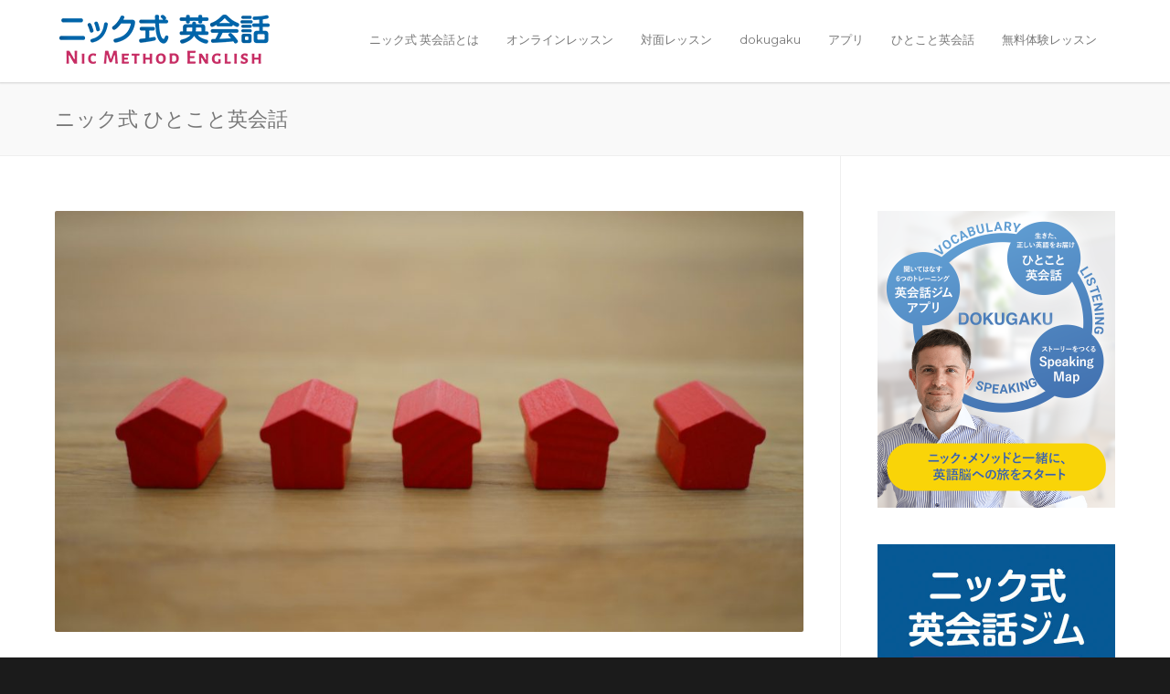

--- FILE ---
content_type: text/html; charset=UTF-8
request_url: https://nic-english.com/phrase/it-doesnt-pay-the-rent/
body_size: 12471
content:
<!doctype html>
<html dir="ltr" lang="en-US">
<head>
<meta http-equiv="Content-Type" content="text/html; charset=UTF-8" />

<!-- Mobile Specific Metas & Favicons -->
<meta name="viewport" content="width=device-width, initial-scale=1, maximum-scale=1, user-scalable=0"><link rel="shortcut icon" href="https://nic-english.com/wp-content/uploads/2018/08/favicon.png"><!-- WordPress Stuff -->
                        <script>
                            /* You can add more configuration options to webfontloader by previously defining the WebFontConfig with your options */
                            if ( typeof WebFontConfig === "undefined" ) {
                                WebFontConfig = new Object();
                            }
                            WebFontConfig['google'] = {families: ['Montserrat:400,700', 'Open+Sans:300,400,600,700,800,300italic,400italic,600italic,700italic,800italic&amp;subset=latin']};

                            (function() {
                                var wf = document.createElement( 'script' );
                                wf.src = 'https://ajax.googleapis.com/ajax/libs/webfont/1.5.3/webfont.js';
                                wf.type = 'text/javascript';
                                wf.async = 'true';
                                var s = document.getElementsByTagName( 'script' )[0];
                                s.parentNode.insertBefore( wf, s );
                            })();
                        </script>
                        
		<!-- All in One SEO 4.9.3 - aioseo.com -->
		<title>「それでは食っていけない」は英語で何と言うの？ | ニック式英会話</title>
	<meta name="robots" content="max-image-preview:large" />
	<link rel="canonical" href="https://nic-english.com/phrase/it-doesnt-pay-the-rent/" />
	<meta name="generator" content="All in One SEO (AIOSEO) 4.9.3" />
		<script type="application/ld+json" class="aioseo-schema">
			{"@context":"https:\/\/schema.org","@graph":[{"@type":"BreadcrumbList","@id":"https:\/\/nic-english.com\/phrase\/it-doesnt-pay-the-rent\/#breadcrumblist","itemListElement":[{"@type":"ListItem","@id":"https:\/\/nic-english.com#listItem","position":1,"name":"Home","item":"https:\/\/nic-english.com","nextItem":{"@type":"ListItem","@id":"https:\/\/nic-english.com\/phrase\/#listItem","name":"phrase"}},{"@type":"ListItem","@id":"https:\/\/nic-english.com\/phrase\/#listItem","position":2,"name":"phrase","item":"https:\/\/nic-english.com\/phrase\/","nextItem":{"@type":"ListItem","@id":"https:\/\/nic-english.com\/phrase_category\/catchy-phrases\/#listItem","name":"\u30ad\u30e1\u306e\u4e00\u8a00"},"previousItem":{"@type":"ListItem","@id":"https:\/\/nic-english.com#listItem","name":"Home"}},{"@type":"ListItem","@id":"https:\/\/nic-english.com\/phrase_category\/catchy-phrases\/#listItem","position":3,"name":"\u30ad\u30e1\u306e\u4e00\u8a00","item":"https:\/\/nic-english.com\/phrase_category\/catchy-phrases\/","nextItem":{"@type":"ListItem","@id":"https:\/\/nic-english.com\/phrase\/it-doesnt-pay-the-rent\/#listItem","name":"\u305d\u308c\u3067\u306f\u98df\u3063\u3066\u3044\u3051\u306a\u3044\u3002 &#8211; It doesn\u2019t pay the rent."},"previousItem":{"@type":"ListItem","@id":"https:\/\/nic-english.com\/phrase\/#listItem","name":"phrase"}},{"@type":"ListItem","@id":"https:\/\/nic-english.com\/phrase\/it-doesnt-pay-the-rent\/#listItem","position":4,"name":"\u305d\u308c\u3067\u306f\u98df\u3063\u3066\u3044\u3051\u306a\u3044\u3002 &#8211; It doesn\u2019t pay the rent.","previousItem":{"@type":"ListItem","@id":"https:\/\/nic-english.com\/phrase_category\/catchy-phrases\/#listItem","name":"\u30ad\u30e1\u306e\u4e00\u8a00"}}]},{"@type":"Organization","@id":"https:\/\/nic-english.com\/#organization","name":"\u30cb\u30c3\u30af\u5f0f\u82f1\u4f1a\u8a71","url":"https:\/\/nic-english.com\/"},{"@type":"WebPage","@id":"https:\/\/nic-english.com\/phrase\/it-doesnt-pay-the-rent\/#webpage","url":"https:\/\/nic-english.com\/phrase\/it-doesnt-pay-the-rent\/","name":"\u300c\u305d\u308c\u3067\u306f\u98df\u3063\u3066\u3044\u3051\u306a\u3044\u300d\u306f\u82f1\u8a9e\u3067\u4f55\u3068\u8a00\u3046\u306e\uff1f | \u30cb\u30c3\u30af\u5f0f\u82f1\u4f1a\u8a71","inLanguage":"en-US","isPartOf":{"@id":"https:\/\/nic-english.com\/#website"},"breadcrumb":{"@id":"https:\/\/nic-english.com\/phrase\/it-doesnt-pay-the-rent\/#breadcrumblist"},"image":{"@type":"ImageObject","url":"https:\/\/s3.ap-northeast-1.amazonaws.com\/nic-english.com\/wp-content\/uploads\/2013\/04\/27222706\/tierra-mallorca-JXI2Ap8dTNc-unsplash.jpg","@id":"https:\/\/nic-english.com\/phrase\/it-doesnt-pay-the-rent\/#mainImage","width":4592,"height":3448,"caption":"\u82f1\u4f1a\u8a71"},"primaryImageOfPage":{"@id":"https:\/\/nic-english.com\/phrase\/it-doesnt-pay-the-rent\/#mainImage"},"datePublished":"2013-04-27T04:28:52+09:00","dateModified":"2024-01-12T17:51:13+09:00"},{"@type":"WebSite","@id":"https:\/\/nic-english.com\/#website","url":"https:\/\/nic-english.com\/","name":"\u30cb\u30c3\u30af\u5f0f\u82f1\u4f1a\u8a71","inLanguage":"en-US","publisher":{"@id":"https:\/\/nic-english.com\/#organization"}}]}
		</script>
		<!-- All in One SEO -->

<link rel="alternate" type="application/rss+xml" title="ニック式英会話 &raquo; Feed" href="https://nic-english.com/feed/" />
<link rel="alternate" type="application/rss+xml" title="ニック式英会話 &raquo; Comments Feed" href="https://nic-english.com/comments/feed/" />
<script id="wpp-js" src="https://nic-english.com/wp-content/plugins/wordpress-popular-posts/assets/js/wpp.min.js?ver=7.3.6" data-sampling="1" data-sampling-rate="100" data-api-url="https://nic-english.com/wp-json/wordpress-popular-posts" data-post-id="16132" data-token="d96990f394" data-lang="0" data-debug="0" type="text/javascript"></script>
<script type="text/javascript">
window._wpemojiSettings = {"baseUrl":"https:\/\/s.w.org\/images\/core\/emoji\/14.0.0\/72x72\/","ext":".png","svgUrl":"https:\/\/s.w.org\/images\/core\/emoji\/14.0.0\/svg\/","svgExt":".svg","source":{"concatemoji":"https:\/\/nic-english.com\/wp-includes\/js\/wp-emoji-release.min.js?ver=6.2.8"}};
/*! This file is auto-generated */
!function(e,a,t){var n,r,o,i=a.createElement("canvas"),p=i.getContext&&i.getContext("2d");function s(e,t){p.clearRect(0,0,i.width,i.height),p.fillText(e,0,0);e=i.toDataURL();return p.clearRect(0,0,i.width,i.height),p.fillText(t,0,0),e===i.toDataURL()}function c(e){var t=a.createElement("script");t.src=e,t.defer=t.type="text/javascript",a.getElementsByTagName("head")[0].appendChild(t)}for(o=Array("flag","emoji"),t.supports={everything:!0,everythingExceptFlag:!0},r=0;r<o.length;r++)t.supports[o[r]]=function(e){if(p&&p.fillText)switch(p.textBaseline="top",p.font="600 32px Arial",e){case"flag":return s("\ud83c\udff3\ufe0f\u200d\u26a7\ufe0f","\ud83c\udff3\ufe0f\u200b\u26a7\ufe0f")?!1:!s("\ud83c\uddfa\ud83c\uddf3","\ud83c\uddfa\u200b\ud83c\uddf3")&&!s("\ud83c\udff4\udb40\udc67\udb40\udc62\udb40\udc65\udb40\udc6e\udb40\udc67\udb40\udc7f","\ud83c\udff4\u200b\udb40\udc67\u200b\udb40\udc62\u200b\udb40\udc65\u200b\udb40\udc6e\u200b\udb40\udc67\u200b\udb40\udc7f");case"emoji":return!s("\ud83e\udef1\ud83c\udffb\u200d\ud83e\udef2\ud83c\udfff","\ud83e\udef1\ud83c\udffb\u200b\ud83e\udef2\ud83c\udfff")}return!1}(o[r]),t.supports.everything=t.supports.everything&&t.supports[o[r]],"flag"!==o[r]&&(t.supports.everythingExceptFlag=t.supports.everythingExceptFlag&&t.supports[o[r]]);t.supports.everythingExceptFlag=t.supports.everythingExceptFlag&&!t.supports.flag,t.DOMReady=!1,t.readyCallback=function(){t.DOMReady=!0},t.supports.everything||(n=function(){t.readyCallback()},a.addEventListener?(a.addEventListener("DOMContentLoaded",n,!1),e.addEventListener("load",n,!1)):(e.attachEvent("onload",n),a.attachEvent("onreadystatechange",function(){"complete"===a.readyState&&t.readyCallback()})),(e=t.source||{}).concatemoji?c(e.concatemoji):e.wpemoji&&e.twemoji&&(c(e.twemoji),c(e.wpemoji)))}(window,document,window._wpemojiSettings);
</script>
<style type="text/css">
img.wp-smiley,
img.emoji {
	display: inline !important;
	border: none !important;
	box-shadow: none !important;
	height: 1em !important;
	width: 1em !important;
	margin: 0 0.07em !important;
	vertical-align: -0.1em !important;
	background: none !important;
	padding: 0 !important;
}
</style>
	<link rel='stylesheet' id='wp-block-library-css' href='https://nic-english.com/wp-includes/css/dist/block-library/style.min.css?ver=6.2.8' type='text/css' media='all' />
<link rel='stylesheet' id='aioseo/css/src/vue/standalone/blocks/table-of-contents/global.scss-css' href='https://nic-english.com/wp-content/plugins/all-in-one-seo-pack/dist/Lite/assets/css/table-of-contents/global.e90f6d47.css?ver=4.9.3' type='text/css' media='all' />
<link rel='stylesheet' id='classic-theme-styles-css' href='https://nic-english.com/wp-includes/css/classic-themes.min.css?ver=6.2.8' type='text/css' media='all' />
<style id='global-styles-inline-css' type='text/css'>
body{--wp--preset--color--black: #000000;--wp--preset--color--cyan-bluish-gray: #abb8c3;--wp--preset--color--white: #ffffff;--wp--preset--color--pale-pink: #f78da7;--wp--preset--color--vivid-red: #cf2e2e;--wp--preset--color--luminous-vivid-orange: #ff6900;--wp--preset--color--luminous-vivid-amber: #fcb900;--wp--preset--color--light-green-cyan: #7bdcb5;--wp--preset--color--vivid-green-cyan: #00d084;--wp--preset--color--pale-cyan-blue: #8ed1fc;--wp--preset--color--vivid-cyan-blue: #0693e3;--wp--preset--color--vivid-purple: #9b51e0;--wp--preset--gradient--vivid-cyan-blue-to-vivid-purple: linear-gradient(135deg,rgba(6,147,227,1) 0%,rgb(155,81,224) 100%);--wp--preset--gradient--light-green-cyan-to-vivid-green-cyan: linear-gradient(135deg,rgb(122,220,180) 0%,rgb(0,208,130) 100%);--wp--preset--gradient--luminous-vivid-amber-to-luminous-vivid-orange: linear-gradient(135deg,rgba(252,185,0,1) 0%,rgba(255,105,0,1) 100%);--wp--preset--gradient--luminous-vivid-orange-to-vivid-red: linear-gradient(135deg,rgba(255,105,0,1) 0%,rgb(207,46,46) 100%);--wp--preset--gradient--very-light-gray-to-cyan-bluish-gray: linear-gradient(135deg,rgb(238,238,238) 0%,rgb(169,184,195) 100%);--wp--preset--gradient--cool-to-warm-spectrum: linear-gradient(135deg,rgb(74,234,220) 0%,rgb(151,120,209) 20%,rgb(207,42,186) 40%,rgb(238,44,130) 60%,rgb(251,105,98) 80%,rgb(254,248,76) 100%);--wp--preset--gradient--blush-light-purple: linear-gradient(135deg,rgb(255,206,236) 0%,rgb(152,150,240) 100%);--wp--preset--gradient--blush-bordeaux: linear-gradient(135deg,rgb(254,205,165) 0%,rgb(254,45,45) 50%,rgb(107,0,62) 100%);--wp--preset--gradient--luminous-dusk: linear-gradient(135deg,rgb(255,203,112) 0%,rgb(199,81,192) 50%,rgb(65,88,208) 100%);--wp--preset--gradient--pale-ocean: linear-gradient(135deg,rgb(255,245,203) 0%,rgb(182,227,212) 50%,rgb(51,167,181) 100%);--wp--preset--gradient--electric-grass: linear-gradient(135deg,rgb(202,248,128) 0%,rgb(113,206,126) 100%);--wp--preset--gradient--midnight: linear-gradient(135deg,rgb(2,3,129) 0%,rgb(40,116,252) 100%);--wp--preset--duotone--dark-grayscale: url('#wp-duotone-dark-grayscale');--wp--preset--duotone--grayscale: url('#wp-duotone-grayscale');--wp--preset--duotone--purple-yellow: url('#wp-duotone-purple-yellow');--wp--preset--duotone--blue-red: url('#wp-duotone-blue-red');--wp--preset--duotone--midnight: url('#wp-duotone-midnight');--wp--preset--duotone--magenta-yellow: url('#wp-duotone-magenta-yellow');--wp--preset--duotone--purple-green: url('#wp-duotone-purple-green');--wp--preset--duotone--blue-orange: url('#wp-duotone-blue-orange');--wp--preset--font-size--small: 13px;--wp--preset--font-size--medium: 20px;--wp--preset--font-size--large: 36px;--wp--preset--font-size--x-large: 42px;--wp--preset--spacing--20: 0.44rem;--wp--preset--spacing--30: 0.67rem;--wp--preset--spacing--40: 1rem;--wp--preset--spacing--50: 1.5rem;--wp--preset--spacing--60: 2.25rem;--wp--preset--spacing--70: 3.38rem;--wp--preset--spacing--80: 5.06rem;--wp--preset--shadow--natural: 6px 6px 9px rgba(0, 0, 0, 0.2);--wp--preset--shadow--deep: 12px 12px 50px rgba(0, 0, 0, 0.4);--wp--preset--shadow--sharp: 6px 6px 0px rgba(0, 0, 0, 0.2);--wp--preset--shadow--outlined: 6px 6px 0px -3px rgba(255, 255, 255, 1), 6px 6px rgba(0, 0, 0, 1);--wp--preset--shadow--crisp: 6px 6px 0px rgba(0, 0, 0, 1);}:where(.is-layout-flex){gap: 0.5em;}body .is-layout-flow > .alignleft{float: left;margin-inline-start: 0;margin-inline-end: 2em;}body .is-layout-flow > .alignright{float: right;margin-inline-start: 2em;margin-inline-end: 0;}body .is-layout-flow > .aligncenter{margin-left: auto !important;margin-right: auto !important;}body .is-layout-constrained > .alignleft{float: left;margin-inline-start: 0;margin-inline-end: 2em;}body .is-layout-constrained > .alignright{float: right;margin-inline-start: 2em;margin-inline-end: 0;}body .is-layout-constrained > .aligncenter{margin-left: auto !important;margin-right: auto !important;}body .is-layout-constrained > :where(:not(.alignleft):not(.alignright):not(.alignfull)){max-width: var(--wp--style--global--content-size);margin-left: auto !important;margin-right: auto !important;}body .is-layout-constrained > .alignwide{max-width: var(--wp--style--global--wide-size);}body .is-layout-flex{display: flex;}body .is-layout-flex{flex-wrap: wrap;align-items: center;}body .is-layout-flex > *{margin: 0;}:where(.wp-block-columns.is-layout-flex){gap: 2em;}.has-black-color{color: var(--wp--preset--color--black) !important;}.has-cyan-bluish-gray-color{color: var(--wp--preset--color--cyan-bluish-gray) !important;}.has-white-color{color: var(--wp--preset--color--white) !important;}.has-pale-pink-color{color: var(--wp--preset--color--pale-pink) !important;}.has-vivid-red-color{color: var(--wp--preset--color--vivid-red) !important;}.has-luminous-vivid-orange-color{color: var(--wp--preset--color--luminous-vivid-orange) !important;}.has-luminous-vivid-amber-color{color: var(--wp--preset--color--luminous-vivid-amber) !important;}.has-light-green-cyan-color{color: var(--wp--preset--color--light-green-cyan) !important;}.has-vivid-green-cyan-color{color: var(--wp--preset--color--vivid-green-cyan) !important;}.has-pale-cyan-blue-color{color: var(--wp--preset--color--pale-cyan-blue) !important;}.has-vivid-cyan-blue-color{color: var(--wp--preset--color--vivid-cyan-blue) !important;}.has-vivid-purple-color{color: var(--wp--preset--color--vivid-purple) !important;}.has-black-background-color{background-color: var(--wp--preset--color--black) !important;}.has-cyan-bluish-gray-background-color{background-color: var(--wp--preset--color--cyan-bluish-gray) !important;}.has-white-background-color{background-color: var(--wp--preset--color--white) !important;}.has-pale-pink-background-color{background-color: var(--wp--preset--color--pale-pink) !important;}.has-vivid-red-background-color{background-color: var(--wp--preset--color--vivid-red) !important;}.has-luminous-vivid-orange-background-color{background-color: var(--wp--preset--color--luminous-vivid-orange) !important;}.has-luminous-vivid-amber-background-color{background-color: var(--wp--preset--color--luminous-vivid-amber) !important;}.has-light-green-cyan-background-color{background-color: var(--wp--preset--color--light-green-cyan) !important;}.has-vivid-green-cyan-background-color{background-color: var(--wp--preset--color--vivid-green-cyan) !important;}.has-pale-cyan-blue-background-color{background-color: var(--wp--preset--color--pale-cyan-blue) !important;}.has-vivid-cyan-blue-background-color{background-color: var(--wp--preset--color--vivid-cyan-blue) !important;}.has-vivid-purple-background-color{background-color: var(--wp--preset--color--vivid-purple) !important;}.has-black-border-color{border-color: var(--wp--preset--color--black) !important;}.has-cyan-bluish-gray-border-color{border-color: var(--wp--preset--color--cyan-bluish-gray) !important;}.has-white-border-color{border-color: var(--wp--preset--color--white) !important;}.has-pale-pink-border-color{border-color: var(--wp--preset--color--pale-pink) !important;}.has-vivid-red-border-color{border-color: var(--wp--preset--color--vivid-red) !important;}.has-luminous-vivid-orange-border-color{border-color: var(--wp--preset--color--luminous-vivid-orange) !important;}.has-luminous-vivid-amber-border-color{border-color: var(--wp--preset--color--luminous-vivid-amber) !important;}.has-light-green-cyan-border-color{border-color: var(--wp--preset--color--light-green-cyan) !important;}.has-vivid-green-cyan-border-color{border-color: var(--wp--preset--color--vivid-green-cyan) !important;}.has-pale-cyan-blue-border-color{border-color: var(--wp--preset--color--pale-cyan-blue) !important;}.has-vivid-cyan-blue-border-color{border-color: var(--wp--preset--color--vivid-cyan-blue) !important;}.has-vivid-purple-border-color{border-color: var(--wp--preset--color--vivid-purple) !important;}.has-vivid-cyan-blue-to-vivid-purple-gradient-background{background: var(--wp--preset--gradient--vivid-cyan-blue-to-vivid-purple) !important;}.has-light-green-cyan-to-vivid-green-cyan-gradient-background{background: var(--wp--preset--gradient--light-green-cyan-to-vivid-green-cyan) !important;}.has-luminous-vivid-amber-to-luminous-vivid-orange-gradient-background{background: var(--wp--preset--gradient--luminous-vivid-amber-to-luminous-vivid-orange) !important;}.has-luminous-vivid-orange-to-vivid-red-gradient-background{background: var(--wp--preset--gradient--luminous-vivid-orange-to-vivid-red) !important;}.has-very-light-gray-to-cyan-bluish-gray-gradient-background{background: var(--wp--preset--gradient--very-light-gray-to-cyan-bluish-gray) !important;}.has-cool-to-warm-spectrum-gradient-background{background: var(--wp--preset--gradient--cool-to-warm-spectrum) !important;}.has-blush-light-purple-gradient-background{background: var(--wp--preset--gradient--blush-light-purple) !important;}.has-blush-bordeaux-gradient-background{background: var(--wp--preset--gradient--blush-bordeaux) !important;}.has-luminous-dusk-gradient-background{background: var(--wp--preset--gradient--luminous-dusk) !important;}.has-pale-ocean-gradient-background{background: var(--wp--preset--gradient--pale-ocean) !important;}.has-electric-grass-gradient-background{background: var(--wp--preset--gradient--electric-grass) !important;}.has-midnight-gradient-background{background: var(--wp--preset--gradient--midnight) !important;}.has-small-font-size{font-size: var(--wp--preset--font-size--small) !important;}.has-medium-font-size{font-size: var(--wp--preset--font-size--medium) !important;}.has-large-font-size{font-size: var(--wp--preset--font-size--large) !important;}.has-x-large-font-size{font-size: var(--wp--preset--font-size--x-large) !important;}
.wp-block-navigation a:where(:not(.wp-element-button)){color: inherit;}
:where(.wp-block-columns.is-layout-flex){gap: 2em;}
.wp-block-pullquote{font-size: 1.5em;line-height: 1.6;}
</style>
<link rel='stylesheet' id='contact-form-7-css' href='https://nic-english.com/wp-content/plugins/contact-form-7/includes/css/styles.css?ver=5.8' type='text/css' media='all' />
<link rel='stylesheet' id='rs-plugin-settings-css' href='https://nic-english.com/wp-content/plugins/revslider/public/assets/css/settings.css?ver=5.4.7.4' type='text/css' media='all' />
<style id='rs-plugin-settings-inline-css' type='text/css'>
#rs-demo-id {}
</style>
<link rel='stylesheet' id='searchandfilter-css' href='https://nic-english.com/wp-content/plugins/search-filter/style.css?ver=1' type='text/css' media='all' />
<link rel='stylesheet' id='wordpress-popular-posts-css-css' href='https://nic-english.com/wp-content/plugins/wordpress-popular-posts/assets/css/wpp.css?ver=7.3.6' type='text/css' media='all' />
<link rel='stylesheet' id='parent-style-css' href='https://nic-english.com/wp-content/themes/unicon/style.css?ver=6.2.8' type='text/css' media='all' />
<link rel='stylesheet' id='child-style-css' href='https://nic-english.com/wp-content/themes/nic_english/style.css?ver=6.2.8' type='text/css' media='all' />
<link rel='stylesheet' id='stylesheet-css' href='https://nic-english.com/wp-content/themes/nic_english/style.css?ver=1' type='text/css' media='all' />
<link rel='stylesheet' id='js_composer_front-css' href='https://nic-english.com/wp-content/plugins/js_composer/assets/css/js_composer.min.css?ver=8.5' type='text/css' media='all' />
<link rel='stylesheet' id='shortcodes-css' href='https://nic-english.com/wp-content/themes/unicon/framework/css/shortcodes.css?ver=6.2.8' type='text/css' media='all' />
<link rel='stylesheet' id='responsive-css' href='https://nic-english.com/wp-content/themes/unicon/framework/css/responsive.css?ver=6.2.8' type='text/css' media='all' />
<link rel='stylesheet' id='cf7cf-style-css' href='https://nic-english.com/wp-content/plugins/cf7-conditional-fields/style.css?ver=2.6.7' type='text/css' media='all' />
<script type='text/javascript' src='https://nic-english.com/wp-includes/js/jquery/jquery.min.js?ver=3.6.4' id='jquery-core-js'></script>
<script type='text/javascript' src='https://nic-english.com/wp-includes/js/jquery/jquery-migrate.min.js?ver=3.4.0' id='jquery-migrate-js'></script>
<script type='text/javascript' src='https://nic-english.com/wp-content/plugins/revslider/public/assets/js/jquery.themepunch.tools.min.js?ver=5.4.7.4' id='tp-tools-js'></script>
<script type='text/javascript' src='https://nic-english.com/wp-content/plugins/revslider/public/assets/js/jquery.themepunch.revolution.min.js?ver=5.4.7.4' id='revmin-js'></script>
<script></script><link rel="https://api.w.org/" href="https://nic-english.com/wp-json/" /><link rel="alternate" type="application/json" href="https://nic-english.com/wp-json/wp/v2/phrase/16132" /><link rel="EditURI" type="application/rsd+xml" title="RSD" href="https://nic-english.com/xmlrpc.php?rsd" />
<link rel="wlwmanifest" type="application/wlwmanifest+xml" href="https://nic-english.com/wp-includes/wlwmanifest.xml" />
<meta name="generator" content="WordPress 6.2.8" />
<link rel='shortlink' href='https://nic-english.com/?p=16132' />
<link rel="alternate" type="application/json+oembed" href="https://nic-english.com/wp-json/oembed/1.0/embed?url=https%3A%2F%2Fnic-english.com%2Fphrase%2Fit-doesnt-pay-the-rent%2F" />
<link rel="alternate" type="text/xml+oembed" href="https://nic-english.com/wp-json/oembed/1.0/embed?url=https%3A%2F%2Fnic-english.com%2Fphrase%2Fit-doesnt-pay-the-rent%2F&#038;format=xml" />
            <style id="wpp-loading-animation-styles">@-webkit-keyframes bgslide{from{background-position-x:0}to{background-position-x:-200%}}@keyframes bgslide{from{background-position-x:0}to{background-position-x:-200%}}.wpp-widget-block-placeholder,.wpp-shortcode-placeholder{margin:0 auto;width:60px;height:3px;background:#dd3737;background:linear-gradient(90deg,#dd3737 0%,#571313 10%,#dd3737 100%);background-size:200% auto;border-radius:3px;-webkit-animation:bgslide 1s infinite linear;animation:bgslide 1s infinite linear}</style>
            <style type="text/css">
body{ font: 400 16px , Arial, Helvetica, sans-serif; color: #000000; line-height: 1.9;} .wrapall, .boxed-layout{ background-color: #ffffff; } body.page-template-page-blank-php{ background: #ffffff !important; } h1, .title-h1{ font: 28px Open Sans, Arial, Helvetica, sans-serif; color: #333333; } h2{ font: 24px Open Sans, Arial, Helvetica, sans-serif; color: #333333; } h3{ font: 20px Open Sans, Arial, Helvetica, sans-serif; color: #333333; } h4{ font: 16px Open Sans, Arial, Helvetica, sans-serif; color: #333333; } h5{ font: 16px Open Sans, Arial, Helvetica, sans-serif; color: #333333; } h6{ font: 16px Open Sans, Arial, Helvetica, sans-serif; color: #333333; } .title{ font-family: 'Open Sans', Arial, Helvetica, sans-serif; } h1 a, h2 a, h3 a, h4 a, h5 a, h6 a { font-weight: inherit; color: inherit; } h1 a:hover, h2 a:hover, h3 a:hover, h4 a:hover, h5 a:hover, h6 a:hover, a:hover h1, a:hover h2, a:hover h3, a:hover h4, a:hover h5, a:hover h6 { color: #333333; } a{ color: #3964a6; } a:hover{ color: #333333; } input[type='text'], input[type='password'], input[type='email'], input[type='tel'], textarea, select { font-family: , Arial, Helvetica, sans-serif; font-size: 16px; } #sidebar .widget h3{ font: 14px Montserrat, Arial, Helvetica, sans-serif; color: #444444; } .container .twelve.alt.sidebar-right, .container .twelve.alt.sidebar-left, #sidebar.sidebar-right #sidebar-widgets, #sidebar.sidebar-left #sidebar-widgets{ border-color: #efefef;} #topbar{ background: #f5f5f5; color: #777777; } #topbar a{ color: #999999; } #topbar a:hover{ color: #333333; } @media only screen and (max-width: 767px) { #topbar .topbar-col1{ background: #f5f5f5; } } /* Navigation */ #navigation > ul > li > a{ font: 13px Montserrat, Arial, Helvetica, sans-serif; color: #777777; } #navigation > ul > li:hover > a, #navigation > ul > li > a:hover { color: #3964a6; } #navigation li.current-menu-item > a:hover, #navigation li.current-page-ancestor > a:hover, #navigation li.current-menu-ancestor > a:hover, #navigation li.current-menu-parent > a:hover, #navigation li.current_page_ancestor > a:hover, #navigation > ul > li.sfHover > a { color: #3964a6; } #navigation li.current-menu-item > a, #navigation li.current-page-ancestor > a, #navigation li.current-menu-ancestor > a, #navigation li.current-menu-parent > a, #navigation li.current_page_ancestor > a { color: #3964a6; } #navigation ul li:hover{ border-color: #3964a6; } #navigation li.current-menu-item, #navigation li.current-page-ancestor, #navigation li.current-menu-ancestor, #navigation li.current-menu-parent, #navigation li.current_page_ancestor{ border-color: #3964a6; } #navigation .sub-menu{ background: #262626; } #navigation .sub-menu li a{ font: 13px Open Sans, Arial, Helvetica, sans-serif; color: #bbbbbb; } #navigation .sub-menu li a:hover{ color: #ffffff; } #navigation .sub-menu li.current_page_item > a, #navigation .sub-menu li.current_page_item > a:hover, #navigation .sub-menu li.current-menu-item > a, #navigation .sub-menu li.current-menu-item > a:hover, #navigation .sub-menu li.current-page-ancestor > a, #navigation .sub-menu li.current-page-ancestor > a:hover, #navigation .sub-menu li.current-menu-ancestor > a, #navigation .sub-menu li.current-menu-ancestor > a:hover, #navigation .sub-menu li.current-menu-parent > a, #navigation .sub-menu li.current-menu-parent > a:hover, #navigation .sub-menu li.current_page_ancestor > a, #navigation .sub-menu li.current_page_ancestor > a:hover{ color: #ffffff; } #navigation .sub-menu li a, #navigation .sub-menu ul li a{ border-color: #333333; } #navigation > ul > li.megamenu > ul.sub-menu{ background: #262626; border-color: #3964a6; } #navigation > ul > li.megamenu > ul > li { border-right-color: #333333 !important; } #navigation > ul > li.megamenu ul li a{ color:#bbbbbb; } #navigation > ul > li.megamenu > ul > li > a { color:#ffffff; } #navigation > ul > li.megamenu > ul ul li a:hover, #header #navigation > ul > li.megamenu > ul ul li.current-menu-item a { color: #ffffff !important; background-color: #333333 !important; } /* Header General */ #search-btn, #shopping-btn, #close-search-btn { color: #bbbbbb; } #search-btn:hover, #shopping-btn:hover, #close-search-btn:hover { color: #999999; } #slogan{ font: 400 20px Open Sans, Arial, Helvetica, sans-serif; color: #777777; margin-top: 26px; } /* Mobile Header */ #mobile-navigation{ background: #262626; } #mobile-navigation ul li a{ font: 13px Open Sans, Arial, Helvetica, sans-serif; color: #bbbbbb; border-bottom-color: #333333 !important; } #mobile-navigation ul li a:hover, #mobile-navigation ul li a:hover [class^='fa-'], #mobile-navigation li.open > a, #mobile-navigation ul li.current-menu-item > a, #mobile-navigation ul li.current-menu-ancestor > a{ color: #ffffff; } body #mobile-navigation li.open > a [class^='fa-']{ color: #ffffff; } #mobile-navigation form, #mobile-navigation form input{ background: #444444; color: #cccccc; } #mobile-navigation form:before{ color: #cccccc; } #mobile-header{ background: #ffffff; height: 90px; } #mobile-navigation-btn, #mobile-cart-btn, #mobile-shopping-btn{ color: #bbbbbb; line-height: 90px; } #mobile-navigation-btn:hover, #mobile-cart-btn:hover, #mobile-shopping-btn:hover { color: #999999; } #mobile-header .logo{ margin-top: 12px; } /* Header V1 */ #header.header-v1 { height: 90px; background: #ffffff; } .header-v1 .logo{ margin-top: 12px; } .header-v1 #navigation > ul > li{ height: 90px; padding-top: 35px; } .header-v1 #navigation .sub-menu{ top: 90px; } .header-v1 .header-icons-divider{ line-height: 90px; background: #efefef; } #header.header-v1 .widget_shopping_cart{ top: 90px; } .header-v1 #search-btn, .header-v1 #close-search-btn, .header-v1 #shopping-btn{ line-height: 90px; } .header-v1 #search-top, .header-v1 #search-top input{ height: 90px; } .header-v1 #search-top input{ color: #666666; font-family: , Arial, Helvetica, sans-serif; } /* Header V3 */ #header.header-v3 { background: #ffffff; } .header-v3 .navigation-wrap{ background: #ffffff; border-top: 1px solid #efefef; } .header-v3 .logo { margin-top: 30px; margin-bottom: 30px; } /* Header V4 */ #header.header-v4 { background: #ffffff; } .header-v4 .navigation-wrap{ background: #ffffff; border-top: 1px solid #efefef; } .header-v4 .logo { margin-top: 30px; margin-bottom: 30px; } /* Transparent Header */ #transparentimage{ padding: 90px 0 0 0; } .header-is-transparent #mobile-navigation{ top: 90px; } /* Stuck */ .stuck{ background: #ffffff; } /* Titlebars */ .titlebar h1, .title-h1{ font: 22px Open Sans, Arial, Helvetica, sans-serif; color: #777777; } #fulltitle{ background: #f9f9f9; border-bottom: 1px solid #efefef; } #breadcrumbs{ margin-top: 6px; } #breadcrumbs, #breadcrumbs a{ font: 13px Open Sans, Arial, Helvetica, sans-serif; color: #aaaaaa; } #breadcrumbs a:hover{ color: #666666; } #fullimagecenter h1, #transparentimage h1, #fullimagecenter .title-h1, #transparentimage .title-h1{ font: 42px Montserrat, Arial, Helvetica, sans-serif; color: #ffffff; text-transform: uppercase; letter-spacing: 1px; text-align: center; } /* Footer */ #footer .widget h3{ font: 13px Montserrat, Arial, Helvetica, sans-serif; color: #ffffff; } #footer{ color: #888888; border-top: 4px none #3964a6; } #footer{ background-color: #262626; } #footer a, #footer .widget ul li:after { color: #888888; } #footer a:hover, #footer .widget ul li:hover:after { color: #ffffff; } #footer .widget ul li{ border-bottom-color: #333333; } /* Copyright */ #copyright{ background: #1b1b1b; color: #777777; } #copyright a { color: #999999; } #copyright a:hover { color: #cccccc; } /* Color Accent */ .highlight{color:#3964a6 !important;} ::selection{ background: #3964a6; } ::-moz-selection { background: #3964a6; } #shopping-btn span{background:#3964a6;} .blog-page .post h1 a:hover,.blog-page .post h2 a:hover{color:#3964a6;} .entry-image .entry-overlay{background:#3964a6;} .entry-quote a:hover{background:#3964a6;} .entry-link a:hover{background:#3964a6;} .blog-single .entry-tags a:hover{color:#3964a6;} .sharebox ul li a:hover{color:#3964a6;} #pagination .current a{background:#3964a6;} #filters ul li a:hover{color:#3964a6;} #filters ul li a.active{color:#3964a6;} #back-to-top a:hover{background-color:#3964a6;} #sidebar .widget ul li a:hover{color:#3964a6;} #sidebar .widget ul li:hover:after{color:#3964a6;} .widget_tag_cloud a:hover,.widget_product_tag_cloud a:hover{background:#3964a6;border-color:#3964a6;} .widget_portfolio .portfolio-widget-item .portfolio-overlay{background:#3964a6;} #sidebar .widget_nav_menu ul li a:hover{color:#3964a6;} #footer .widget_tag_cloud a:hover,#footer .widget_product_tag_cloud a:hover{background:#3964a6;border-color:#3964a6;} /* Shortcodes */ .box.style-2{border-top-color:#3964a6;} .box.style-4{border-color:#3964a6;} .box.style-6{background:#3964a6;} a.button,input[type=submit],button,.minti_button{background:#3964a6;border-color:#3964a6;} a.button.color-2{color:#3964a6;border-color:#3964a6;} a.button.color-3{background:#3964a6;border-color:#3964a6;} a.button.color-9{color:#3964a6;} a.button.color-6:hover{background:#3964a6;border-color:#3964a6;} a.button.color-7:hover{background:#3964a6;border-color:#3964a6;} .counter-number{color:#3964a6;} .divider-title.align-center:after, .divider-title.align-left:after { background-color:#3964a6 } .divider5{border-bottom-color:#3964a6;} .dropcap.dropcap-circle{background-color:#3964a6;} .dropcap.dropcap-box{background-color:#3964a6;} .dropcap.dropcap-color{color:#3964a6;} .toggle .toggle-title.active, .color-light .toggle .toggle-title.active{ background:#3964a6; border-color: #3964a6;} .iconbox-style-1.icon-color-accent i.boxicon,.iconbox-style-2.icon-color-accent i.boxicon,.iconbox-style-3.icon-color-accent i.boxicon,.iconbox-style-8.icon-color-accent i.boxicon,.iconbox-style-9.icon-color-accent i.boxicon{color:#3964a6!important;} .iconbox-style-4.icon-color-accent i.boxicon,.iconbox-style-5.icon-color-accent i.boxicon,.iconbox-style-6.icon-color-accent i.boxicon,.iconbox-style-7.icon-color-accent i.boxicon,.flip .icon-color-accent.card .back{background:#3964a6;} .latest-blog .blog-item .blog-overlay{background:#3964a6;} .latest-blog .blog-item .blog-pic i{color:#3964a6;} .latest-blog .blog-item h4 a:hover{color:#3964a6;} .progressbar .progress-percentage{background:#3964a6;} .wpb_widgetised_column .widget ul li a:hover{color:#3964a6;} .wpb_widgetised_column .widget ul li:hover:after{color:#3964a6;} .wpb_accordion .wpb_accordion_wrapper .ui-state-active .ui-icon{background-color:#3964a6;} .wpb_accordion .wpb_accordion_wrapper .ui-state-active.wpb_accordion_header a{color:#3964a6;} .wpb_accordion .wpb_accordion_wrapper .wpb_accordion_header a:hover,.wpb_accordion .wpb_accordion_wrapper .wpb_accordion_header a:hover .ui-state-default .ui-icon{color:#3964a6;} .wpb_accordion .wpb_accordion_wrapper .wpb_accordion_header:hover .ui-icon{background-color:#3964a6!important;} .wpb_content_element.wpb_tabs .wpb_tabs_nav li.ui-tabs-active{border-bottom-color:#3964a6;} .portfolio-item h4 a:hover{ color: #3964a6; } .portfolio-filters ul li a:hover { color: #3964a6; } .portfolio-filters ul li a.active { color: #3964a6; } .portfolio-overlay-icon .portfolio-overlay{ background: #3964a6; } .portfolio-overlay-icon i{ color: #3964a6; } .portfolio-overlay-effect .portfolio-overlay{ background: #3964a6; } .portfolio-overlay-name .portfolio-overlay{ background: #3964a6; } .portfolio-detail-attributes ul li a:hover{ color: #3964a6; } a.catimage:hover .catimage-text{ background: #3964a6; } /* WooCommerce */ .products li h3{font: 400 16px , Arial, Helvetica, sans-serif; color: #000000;} .woocommerce .button.checkout-button{background:#3964a6;border-color:#3964a6;} .woocommerce .products .onsale{background:#3964a6;} .product .onsale{background:#3964a6;} button.single_add_to_cart_button:hover{background:#3964a6;} .woocommerce-tabs > ul > li.active a{color:#3964a6;border-bottom-color:#3964a6;} p.stars a:hover{background:#3964a6;} p.stars a.active,p.stars a.active:after{background:#3964a6;} .product_list_widget a{color:#3964a6;} .woocommerce .widget_layered_nav li.chosen a{color:#3964a6!important;} .woocommerce .widget_product_categories > ul > li.current-cat > a{color:#3964a6!important;} .woocommerce .widget_product_categories > ul > li.current-cat:after{color:#3964a6!important;} .woocommerce-message{ background: #3964a6; } .bbp-topics-front ul.super-sticky .bbp-topic-title:before, .bbp-topics ul.super-sticky .bbp-topic-title:before, .bbp-topics ul.sticky .bbp-topic-title:before, .bbp-forum-content ul.sticky .bbp-topic-title:before{color: #3964a6!important; } #subscription-toggle a:hover{ background: #3964a6; } .bbp-pagination-links span.current{ background: #3964a6; } div.wpcf7-mail-sent-ok,div.wpcf7-mail-sent-ng,div.wpcf7-spam-blocked,div.wpcf7-validation-errors{ background: #3964a6; } .wpcf7-not-valid{ border-color: #3964a6 !important;} .products .button.add_to_cart_button{ color: #3964a6!important; } .minti_list.color-accent li:before{ color: #3964a6!important; } .blogslider_text .post-categories li a{ background-color: #3964a6; } .minti_zooming_slider .flex-control-nav li .minti_zooming_slider_ghost { background-color: #3964a6; } .minti_carousel.pagination_numbers .owl-dots .owl-dot.active{ background-color: #3964a6; } .wpb_content_element.wpb_tour .wpb_tabs_nav li.ui-tabs-active, .color-light .wpb_content_element.wpb_tour .wpb_tabs_nav li.ui-tabs-active{ background-color: #3964a6; } .masonry_icon i{ color: #3964a6; } .woocommerce-MyAccount-navigation-link.is-active a{ color: #3964a6;} /* Special Font */ .font-special, .button, .counter-title, h6, .wpb_accordion .wpb_accordion_wrapper .wpb_accordion_header a, .pricing-plan .pricing-plan-head h3, a.catimage, .divider-title, button, input[type='submit'], input[type='reset'], input[type='button'], .vc_pie_chart h4, .page-404 h3, .minti_masonrygrid_item h4{ font-family: 'Montserrat', Arial, Helvetica, sans-serif; /*letter-spacing: 0px; font-weight: ;*/} .ui-helper-reset{ line-height: 1.9; } /* User CSS from Theme Options */ @media only screen and (max-width: 959px) { #header, .sticky-wrapper{display:none;} #mobile-header{display:inherit} }
</style><meta name="generator" content="Powered by WPBakery Page Builder - drag and drop page builder for WordPress."/>
<meta name="generator" content="Powered by Slider Revolution 5.4.7.4 - responsive, Mobile-Friendly Slider Plugin for WordPress with comfortable drag and drop interface." />
<script type="text/javascript">function setREVStartSize(e){									
						try{ e.c=jQuery(e.c);var i=jQuery(window).width(),t=9999,r=0,n=0,l=0,f=0,s=0,h=0;
							if(e.responsiveLevels&&(jQuery.each(e.responsiveLevels,function(e,f){f>i&&(t=r=f,l=e),i>f&&f>r&&(r=f,n=e)}),t>r&&(l=n)),f=e.gridheight[l]||e.gridheight[0]||e.gridheight,s=e.gridwidth[l]||e.gridwidth[0]||e.gridwidth,h=i/s,h=h>1?1:h,f=Math.round(h*f),"fullscreen"==e.sliderLayout){var u=(e.c.width(),jQuery(window).height());if(void 0!=e.fullScreenOffsetContainer){var c=e.fullScreenOffsetContainer.split(",");if (c) jQuery.each(c,function(e,i){u=jQuery(i).length>0?u-jQuery(i).outerHeight(!0):u}),e.fullScreenOffset.split("%").length>1&&void 0!=e.fullScreenOffset&&e.fullScreenOffset.length>0?u-=jQuery(window).height()*parseInt(e.fullScreenOffset,0)/100:void 0!=e.fullScreenOffset&&e.fullScreenOffset.length>0&&(u-=parseInt(e.fullScreenOffset,0))}f=u}else void 0!=e.minHeight&&f<e.minHeight&&(f=e.minHeight);e.c.closest(".rev_slider_wrapper").css({height:f})					
						}catch(d){console.log("Failure at Presize of Slider:"+d)}						
					};</script>
<noscript><style> .wpb_animate_when_almost_visible { opacity: 1; }</style></noscript><!-- Google Tag Manager -->
<script>(function(w,d,s,l,i){w[l]=w[l]||[];w[l].push({'gtm.start':
new Date().getTime(),event:'gtm.js'});var f=d.getElementsByTagName(s)[0],
j=d.createElement(s),dl=l!='dataLayer'?'&l='+l:'';j.async=true;j.src=
'https://www.googletagmanager.com/gtm.js?id='+i+dl;f.parentNode.insertBefore(j,f);
})(window,document,'script','dataLayer','GTM-T9QQ58G');</script>
<!-- End Google Tag Manager -->
</head>

<body class="phrase-template-default single single-phrase postid-16132 smooth-scroll wpb-js-composer js-comp-ver-8.5 vc_responsive">
<!-- Google Tag Manager (noscript) -->
<noscript><iframe src="https://www.googletagmanager.com/ns.html?id=GTM-T9QQ58G"
height="0" width="0" style="display:none;visibility:hidden"></iframe></noscript>
<!-- End Google Tag Manager (noscript) -->

  <div class="site-wrapper wrapall">

  
<header id="header" class="header header-v1 header-v1-only clearfix  ">
		
	<div class="container">
	
		<div id="logo-navigation" class="sixteen columns">
			
			<div id="logo" class="logo">
									<a href="https://nic-english.com/"><img src="https://nic-english.com/wp-content/uploads/2018/07/logo.png" alt="ニック式英会話" class="logo_standard" /></a>
										<a href="https://nic-english.com/"><img src="https://nic-english.com/wp-content/uploads/2018/07/logo2x.png" width="240" height="62" alt="ニック式英会話" class="logo_retina" /></a>												</div>

			<div id="navigation" class="clearfix">			
				<div class="header-icons">
												
								</div>	

				<ul id="nav" class="menu"><li id="menu-item-51567" class="menu-item menu-item-type-post_type menu-item-object-page menu-item-51567"><a href="https://nic-english.com/nic/">ニック式 英会話とは</a></li>
<li id="menu-item-51568" class="menu-item menu-item-type-post_type menu-item-object-page menu-item-51568"><a href="https://nic-english.com/online-lesson/">オンラインレッスン</a></li>
<li id="menu-item-51569" class="menu-item menu-item-type-post_type menu-item-object-page menu-item-51569"><a href="https://nic-english.com/face-to-face/">対面レッスン</a></li>
<li id="menu-item-51570" class="menu-item menu-item-type-post_type menu-item-object-page menu-item-51570"><a href="https://nic-english.com/dokugaku/">dokugaku</a></li>
<li id="menu-item-51571" class="menu-item menu-item-type-post_type menu-item-object-page menu-item-51571"><a href="https://nic-english.com/apps/">アプリ</a></li>
<li id="menu-item-51572" class="menu-item menu-item-type-custom menu-item-object-custom menu-item-51572"><a href="https://nic-english.com/phrase/">ひとこと英会話</a></li>
<li id="menu-item-51573" class="menu-item menu-item-type-post_type menu-item-object-page menu-item-51573"><a href="https://nic-english.com/class/try/">無料体験レッスン</a></li>
</ul>			</div>
			
		</div>
		
		
			

	</div>	
	
</header>

<div id="mobile-header" class="mobile-header-v1">
	<div class="container">
		<div class="sixteen columns">
			<div id="mobile-logo" class="logo">
									<a href="https://nic-english.com/"><img src="https://nic-english.com/wp-content/uploads/2018/07/logo.png" alt="ニック式英会話" class="logo_standard" /></a>
					<a href="https://nic-english.com/"><img src="https://nic-english.com/wp-content/uploads/2018/07/logo2x.png" width="240" height="62" alt="ニック式英会話" class="logo_retina" /></a>							</div>
			<a href="#" id="mobile-navigation-btn"><i class="fa fa-bars"></i></a>
					</div>
	</div>
</div>

<div id="mobile-navigation">
	<div class="container">
		<div class="sixteen columns">
			<div class="menu-header-menu-container"><ul id="mobile-nav" class="menu"><li class="menu-item menu-item-type-post_type menu-item-object-page menu-item-51567"><a href="https://nic-english.com/nic/">ニック式 英会話とは</a></li>
<li class="menu-item menu-item-type-post_type menu-item-object-page menu-item-51568"><a href="https://nic-english.com/online-lesson/">オンラインレッスン</a></li>
<li class="menu-item menu-item-type-post_type menu-item-object-page menu-item-51569"><a href="https://nic-english.com/face-to-face/">対面レッスン</a></li>
<li class="menu-item menu-item-type-post_type menu-item-object-page menu-item-51570"><a href="https://nic-english.com/dokugaku/">dokugaku</a></li>
<li class="menu-item menu-item-type-post_type menu-item-object-page menu-item-51571"><a href="https://nic-english.com/apps/">アプリ</a></li>
<li class="menu-item menu-item-type-custom menu-item-object-custom menu-item-51572"><a href="https://nic-english.com/phrase/">ひとこと英会話</a></li>
<li class="menu-item menu-item-type-post_type menu-item-object-page menu-item-51573"><a href="https://nic-english.com/class/try/">無料体験レッスン</a></li>
</ul></div>			
				
		</div>
	</div>
</div>
<div id="fulltitle" class="titlebar">
  <div class="container">
    <div id="title" class="ten columns">
      <h1><a href="/phrase">ニック式 ひとこと英会話</a></h1>
    </div>
    <div id="breadcrumbs" class="six columns"></div>
  </div>
</div>

<div id="page-wrap" class="blog-page blog-single container">

  <div id="content" class="sidebar-right twelve alt columns">

    
      
<article id="post-16132" class="clearfix post-16132 phrase type-phrase status-publish has-post-thumbnail hentry phrase_category-catchy-phrases phrase_category-proverb grammer_category-gerund grammer_category-general">

          <div class="entry-image">
                                <a href="https://s3.ap-northeast-1.amazonaws.com/nic-english.com/wp-content/uploads/2013/04/27222706/tierra-mallorca-JXI2Ap8dTNc-unsplash.jpg" title="それでは食っていけない。 &#8211; It doesn’t pay the rent." class="prettyPhoto" rel="bookmark">
                <img width="1000" height="563" src="https://s3.ap-northeast-1.amazonaws.com/nic-english.com/wp-content/uploads/2013/04/27222706/tierra-mallorca-JXI2Ap8dTNc-unsplash-1000x563.jpg" class="attachment-blog size-blog wp-post-image" alt="英会話" decoding="async" />            </a>
            </div>
      
    <div class="entry-wrap">
      <div class="entry-content">
        <h2 class="phrase_japanese-title">それでは食っていけない。</h2>
        <h2 class="phrase_english-title">It doesn’t pay the rent.</h2>
        <div class="phrase_cat">
        シチュエーション: <a href="https://nic-english.com/phrase_category/catchy-phrases/" rel="tag">キメの一言</a><span class="phrase-tag-delimiter"> / </span><a href="https://nic-english.com/phrase_category/proverb/" rel="tag">諺・おもしろ表現</a>        </div>
        <div class="phrase_cat">
        文法: <a href="https://nic-english.com/grammer_category/gerund/" rel="tag">動名詞</a><span class="phrase-tag-delimiter"> / </span><a href="https://nic-english.com/grammer_category/general/" rel="tag">普段のこと・習慣</a>        </div>
<div class="phrase_description">
  <p>直訳は「それは家賃を払ってくれない」ですが、「それでは生活ができない」という意味です。</p>
<p>「It」を他の名詞や動名詞に置き換えて応用できます。</p>
<p>たとえば、</p>
<p>Music doesn’t pay the rent.<br />
（音楽だけでは食っていけない）</p>
<p>Painting doesn’t pay the rent.<br />
（絵を描くだけじゃ家賃は払えない）</p>
<p>Being positive doesn’t pay the rent.<br />
（プラス思考だけじゃ食っていけない）</p>
<p><iframe width="560" height="315" src="https://www.youtube.com/embed/bTetYYJLiRo?rel=0&modestbranding=0&showinfo=0&fs=0&controls=1&color=white" frameborder="0" allowfullscreen></iframe></p>
</div>
                                </div>
      <div>
              </div>

    </div>

</article><!-- #post -->

      <div class="phrase_single_newsletter-wrapper">
        <h2><i class="fa fa-envelope"></i> 無料メールマガジン</h2>
        <p>
          1日1フレーズ、使える英語をメールでお届けします。毎日無理なく生きた、正しい英語を身に付けることができます。
          もちろん購読無料ですので、ぜひこの機会にサインアップしてください。
        </p>
        <a href="https://r.bme.jp/bm/p/f/tf.php?id=nic_eikaiwa&task=regist" target="_blank" class="button color-9"><i class="fa fa-caret-right"></i>メルマガ登録</a>
      </div>

      
          
      
    
  </div>

  <div id="sidebar" class="sidebar-right alt">
    <div id="sidebar-widgets" class="four columns">
            <div id="block-2" class="widget widget_block widget_media_image">
<figure class="wp-block-image size-full"><a href="?page_id=47401"><img decoding="async" loading="lazy" src="https://s3.ap-northeast-1.amazonaws.com/nic-english.com/wp-content/uploads/2024/05/02231738/nicmethod_bannerD.png" alt="" class="wp-image-49169" width="NaN" height="NaN" srcset="https://s3.ap-northeast-1.amazonaws.com/nic-english.com/wp-content/uploads/2024/05/02231738/nicmethod_bannerD.png 520w, https://s3.ap-northeast-1.amazonaws.com/nic-english.com/wp-content/uploads/2024/05/02231738/nicmethod_bannerD-240x300.png 240w" sizes="(max-width: 520px) 100vw, 520px" /></a></figure>
</div><div id="media_image-2" class="widget widget_media_image"><a href="?page_id=25521"><img width="520" height="650" src="https://nic-english.com/wp-content/uploads/2018/07/nic_english-gim_app-banner06.jpg" class="image wp-image-22985  attachment-full size-full" alt="" decoding="async" loading="lazy" style="max-width: 100%; height: auto;" srcset="https://nic-english.com/wp-content/uploads/2018/07/nic_english-gim_app-banner06.jpg 520w, https://nic-english.com/wp-content/uploads/2018/07/nic_english-gim_app-banner06-240x300.jpg 240w" sizes="(max-width: 520px) 100vw, 520px" /></a></div><div id="custom_html-3" class="widget_text widget widget_custom_html"><div class="textwidget custom-html-widget"><h2 class="phrase_side-title">シチュエーション</h2></div></div><div id="custom_html-4" class="widget_text widget widget_custom_html"><div class="textwidget custom-html-widget"><h2 class="phrase_side-title">文法</h2></div></div><div id="block-4" class="widget widget_block"><div class="popular-posts"><h2>人気のフレーズ</h2><ul class="wpp-list wpp-list-with-thumbnails">
<li>
<a href="https://nic-english.com/phrase/im-having-some-people-over-tomorrow/" target="_self"><img src="https://nic-english.com/wp-content/uploads/wordpress-popular-posts/52288-featured-75x75.jpg" srcset="https://nic-english.com/wp-content/uploads/wordpress-popular-posts/52288-featured-75x75.jpg, https://nic-english.com/wp-content/uploads/wordpress-popular-posts/52288-featured-75x75@1.5x.jpg 1.5x, https://nic-english.com/wp-content/uploads/wordpress-popular-posts/52288-featured-75x75@2x.jpg 2x, https://nic-english.com/wp-content/uploads/wordpress-popular-posts/52288-featured-75x75@2.5x.jpg 2.5x, https://nic-english.com/wp-content/uploads/wordpress-popular-posts/52288-featured-75x75@3x.jpg 3x" width="75" height="75" alt="人を家に呼ぶ　招く　英語　have people over" class="wpp-thumbnail wpp_featured wpp_cached_thumb" decoding="async" loading="lazy"></a>
<a href="https://nic-english.com/phrase/im-having-some-people-over-tomorrow/" class="wpp-post-title" target="_self">明日は人を家に招くよ。 – I’m having some people over tomorrow.</a>
</li>
<li>
<a href="https://nic-english.com/phrase/he-came-clean/" target="_self"><img src="https://nic-english.com/wp-content/uploads/wordpress-popular-posts/52274-featured-75x75.jpg" srcset="https://nic-english.com/wp-content/uploads/wordpress-popular-posts/52274-featured-75x75.jpg, https://nic-english.com/wp-content/uploads/wordpress-popular-posts/52274-featured-75x75@1.5x.jpg 1.5x, https://nic-english.com/wp-content/uploads/wordpress-popular-posts/52274-featured-75x75@2x.jpg 2x, https://nic-english.com/wp-content/uploads/wordpress-popular-posts/52274-featured-75x75@2.5x.jpg 2.5x, https://nic-english.com/wp-content/uploads/wordpress-popular-posts/52274-featured-75x75@3x.jpg 3x" width="75" height="75" alt="白状する　英語　come clean 意味" class="wpp-thumbnail wpp_featured wpp_cached_thumb" decoding="async" loading="lazy"></a>
<a href="https://nic-english.com/phrase/he-came-clean/" class="wpp-post-title" target="_self">彼は白状した。 – He came clean.</a>
</li>
<li>
<a href="https://nic-english.com/phrase/how-do-you-know-him/" target="_self"><img src="https://nic-english.com/wp-content/uploads/wordpress-popular-posts/52301-featured-75x75.jpg" srcset="https://nic-english.com/wp-content/uploads/wordpress-popular-posts/52301-featured-75x75.jpg, https://nic-english.com/wp-content/uploads/wordpress-popular-posts/52301-featured-75x75@1.5x.jpg 1.5x, https://nic-english.com/wp-content/uploads/wordpress-popular-posts/52301-featured-75x75@2x.jpg 2x, https://nic-english.com/wp-content/uploads/wordpress-popular-posts/52301-featured-75x75@2.5x.jpg 2.5x, https://nic-english.com/wp-content/uploads/wordpress-popular-posts/52301-featured-75x75@3x.jpg 3x" width="75" height="75" alt="どういう知り合い？　英語　how do you know him?" class="wpp-thumbnail wpp_featured wpp_cached_thumb" decoding="async" loading="lazy"></a>
<a href="https://nic-english.com/phrase/how-do-you-know-him/" class="wpp-post-title" target="_self">どういう知り合いなの？ – How do you know him?</a>
</li>
<li>
<a href="https://nic-english.com/phrase/you-cant-get-anything-past-him/" target="_self"><img src="https://nic-english.com/wp-content/uploads/wordpress-popular-posts/52320-featured-75x75.jpg" srcset="https://nic-english.com/wp-content/uploads/wordpress-popular-posts/52320-featured-75x75.jpg, https://nic-english.com/wp-content/uploads/wordpress-popular-posts/52320-featured-75x75@1.5x.jpg 1.5x, https://nic-english.com/wp-content/uploads/wordpress-popular-posts/52320-featured-75x75@2x.jpg 2x, https://nic-english.com/wp-content/uploads/wordpress-popular-posts/52320-featured-75x75@2.5x.jpg 2.5x, https://nic-english.com/wp-content/uploads/wordpress-popular-posts/52320-featured-75x75@3x.jpg 3x" width="75" height="75" alt="You can't get anything past him 意味　彼の目は誤魔化せない　意味" class="wpp-thumbnail wpp_featured wpp_cached_thumb" decoding="async" loading="lazy"></a>
<a href="https://nic-english.com/phrase/you-cant-get-anything-past-him/" class="wpp-post-title" target="_self">彼の目は誤魔化せない。 – You can’t get anything past him.</a>
</li>
<li>
<a href="https://nic-english.com/phrase/i-told-him-point-blank/" target="_self"><img src="https://nic-english.com/wp-content/uploads/wordpress-popular-posts/52251-featured-75x75.jpg" srcset="https://nic-english.com/wp-content/uploads/wordpress-popular-posts/52251-featured-75x75.jpg, https://nic-english.com/wp-content/uploads/wordpress-popular-posts/52251-featured-75x75@1.5x.jpg 1.5x, https://nic-english.com/wp-content/uploads/wordpress-popular-posts/52251-featured-75x75@2x.jpg 2x, https://nic-english.com/wp-content/uploads/wordpress-popular-posts/52251-featured-75x75@2.5x.jpg 2.5x, https://nic-english.com/wp-content/uploads/wordpress-popular-posts/52251-featured-75x75@3x.jpg 3x" width="75" height="75" alt="面と向かって　英語　point blank 意味" class="wpp-thumbnail wpp_featured wpp_cached_thumb" decoding="async" loading="lazy"></a>
<a href="https://nic-english.com/phrase/i-told-him-point-blank/" class="wpp-post-title" target="_self">面と向かって言ってやった。 – I told him point blank.</a>
</li>
</ul></div></div>          </div>
  </div>

</div>

		
		
		<div id="copyright" class="clearfix">
		<div class="container">
			
			<div class="sixteen columns">

				<div class="copyright-text copyright-col1">
											&copy; ニック式 英会話 2018									</div>
				
				<div class="copyright-col2">
											<div class="menu-footer-menu-container"><ul id="menu-footer-menu" class="menu"><li id="menu-item-22849" class="menu-item menu-item-type-post_type menu-item-object-page menu-item-22849"><a href="https://nic-english.com/contact/">お問い合わせ</a></li>
<li id="menu-item-22854" class="menu-item menu-item-type-post_type menu-item-object-page menu-item-22854"><a href="https://nic-english.com/privacy/">プライバシーポリシー</a></li>
</ul></div>									</div>

			</div>
			
		</div>
	</div><!-- end copyright -->
			
	</div><!-- end wrapall / boxed -->
	
		<div id="back-to-top"><a href="#"><i class="fa fa-chevron-up"></i></a></div>
		
	<script type='text/javascript' src='https://nic-english.com/wp-content/plugins/contact-form-7/includes/swv/js/index.js?ver=5.8' id='swv-js'></script>
<script type='text/javascript' id='contact-form-7-js-extra'>
/* <![CDATA[ */
var wpcf7 = {"api":{"root":"https:\/\/nic-english.com\/wp-json\/","namespace":"contact-form-7\/v1"}};
/* ]]> */
</script>
<script type='text/javascript' src='https://nic-english.com/wp-content/plugins/contact-form-7/includes/js/index.js?ver=5.8' id='contact-form-7-js'></script>
<script type='text/javascript' src='https://nic-english.com/wp-content/themes/unicon/framework/js/jquery.easing.min.js' id='minti-easing-js'></script>
<script type='text/javascript' src='https://nic-english.com/wp-content/themes/unicon/framework/js/waypoints.min.js' id='waypoints-js'></script>
<script type='text/javascript' src='https://nic-english.com/wp-content/themes/unicon/framework/js/waypoints-sticky.min.js' id='minti-waypoints-sticky-js'></script>
<script type='text/javascript' src='https://nic-english.com/wp-content/themes/unicon/framework/js/prettyPhoto.js' id='minti-prettyphoto-js'></script>
<script type='text/javascript' src='https://nic-english.com/wp-content/themes/unicon/framework/js/isotope.pkgd.min.js' id='minti-isotope-js'></script>
<script type='text/javascript' src='https://nic-english.com/wp-content/themes/unicon/framework/js/functions.js' id='minti-functions-js'></script>
<script type='text/javascript' src='https://nic-english.com/wp-content/themes/unicon/framework/js/flexslider.min.js' id='minti-flexslider-js'></script>
<script type='text/javascript' src='https://nic-english.com/wp-includes/js/comment-reply.min.js?ver=6.2.8' id='comment-reply-js'></script>
<script type='text/javascript' id='wpcf7cf-scripts-js-extra'>
/* <![CDATA[ */
var wpcf7cf_global_settings = {"ajaxurl":"https:\/\/nic-english.com\/wp-admin\/admin-ajax.php"};
/* ]]> */
</script>
<script type='text/javascript' src='https://nic-english.com/wp-content/plugins/cf7-conditional-fields/js/scripts.js?ver=2.6.7' id='wpcf7cf-scripts-js'></script>
<script type='text/javascript' src='https://www.google.com/recaptcha/api.js?render=6LflpwkeAAAAAFWQk_QAUVhNcUy8pbWWynIJU_xN&#038;ver=3.0' id='google-recaptcha-js'></script>
<script type='text/javascript' src='https://nic-english.com/wp-includes/js/dist/vendor/wp-polyfill-inert.min.js?ver=3.1.2' id='wp-polyfill-inert-js'></script>
<script type='text/javascript' src='https://nic-english.com/wp-includes/js/dist/vendor/regenerator-runtime.min.js?ver=0.13.11' id='regenerator-runtime-js'></script>
<script type='text/javascript' src='https://nic-english.com/wp-includes/js/dist/vendor/wp-polyfill.min.js?ver=3.15.0' id='wp-polyfill-js'></script>
<script type='text/javascript' id='wpcf7-recaptcha-js-extra'>
/* <![CDATA[ */
var wpcf7_recaptcha = {"sitekey":"6LflpwkeAAAAAFWQk_QAUVhNcUy8pbWWynIJU_xN","actions":{"homepage":"homepage","contactform":"contactform"}};
/* ]]> */
</script>
<script type='text/javascript' src='https://nic-english.com/wp-content/plugins/contact-form-7/modules/recaptcha/index.js?ver=5.8' id='wpcf7-recaptcha-js'></script>
<script></script>
	<script type="text/javascript">
	jQuery(document).ready(function($){
		"use strict";
	    
		/* PrettyPhoto Options */
		var lightboxArgs = {			
						animation_speed: 'fast',
						overlay_gallery: false,
			autoplay_slideshow: false,
						slideshow: 5000,
									opacity: 0.8,
						show_title: false,
			social_tools: "",			deeplinking: false,
			allow_resize: true,
			allow_expand: false,
			counter_separator_label: '/',
			default_width: 1160,
			default_height: 653
		};
		
				/* Automatic Lightbox */
		$('a[href$=jpg], a[href$=JPG], a[href$=jpeg], a[href$=JPEG], a[href$=png], a[href$=gif], a[href$=bmp]:has(img)').prettyPhoto(lightboxArgs);
					
		/* General Lightbox */
		$('a[class^="prettyPhoto"], a[rel^="prettyPhoto"], .prettyPhoto').prettyPhoto(lightboxArgs);

		/* WooCommerce Lightbox */
		$("a[data-rel^='prettyPhoto']").prettyPhoto({
			hook: 'data-rel',
			social_tools: false,
			deeplinking: false,
			overlay_gallery: false,
			opacity: 0.8,
			allow_expand: false, /* Allow the user to expand a resized image. true/false */
			show_title: false
		});

		
	    
	    
	    
	    	
	    /* Fill rest of page */
	    			    			$('body').css({'background-color' : '#1b1b1b' });
	    			    
	});
	</script>
	
</body>

</html>

--- FILE ---
content_type: text/html; charset=utf-8
request_url: https://www.google.com/recaptcha/api2/anchor?ar=1&k=6LflpwkeAAAAAFWQk_QAUVhNcUy8pbWWynIJU_xN&co=aHR0cHM6Ly9uaWMtZW5nbGlzaC5jb206NDQz&hl=en&v=N67nZn4AqZkNcbeMu4prBgzg&size=invisible&anchor-ms=20000&execute-ms=30000&cb=blri33tm787q
body_size: 48561
content:
<!DOCTYPE HTML><html dir="ltr" lang="en"><head><meta http-equiv="Content-Type" content="text/html; charset=UTF-8">
<meta http-equiv="X-UA-Compatible" content="IE=edge">
<title>reCAPTCHA</title>
<style type="text/css">
/* cyrillic-ext */
@font-face {
  font-family: 'Roboto';
  font-style: normal;
  font-weight: 400;
  font-stretch: 100%;
  src: url(//fonts.gstatic.com/s/roboto/v48/KFO7CnqEu92Fr1ME7kSn66aGLdTylUAMa3GUBHMdazTgWw.woff2) format('woff2');
  unicode-range: U+0460-052F, U+1C80-1C8A, U+20B4, U+2DE0-2DFF, U+A640-A69F, U+FE2E-FE2F;
}
/* cyrillic */
@font-face {
  font-family: 'Roboto';
  font-style: normal;
  font-weight: 400;
  font-stretch: 100%;
  src: url(//fonts.gstatic.com/s/roboto/v48/KFO7CnqEu92Fr1ME7kSn66aGLdTylUAMa3iUBHMdazTgWw.woff2) format('woff2');
  unicode-range: U+0301, U+0400-045F, U+0490-0491, U+04B0-04B1, U+2116;
}
/* greek-ext */
@font-face {
  font-family: 'Roboto';
  font-style: normal;
  font-weight: 400;
  font-stretch: 100%;
  src: url(//fonts.gstatic.com/s/roboto/v48/KFO7CnqEu92Fr1ME7kSn66aGLdTylUAMa3CUBHMdazTgWw.woff2) format('woff2');
  unicode-range: U+1F00-1FFF;
}
/* greek */
@font-face {
  font-family: 'Roboto';
  font-style: normal;
  font-weight: 400;
  font-stretch: 100%;
  src: url(//fonts.gstatic.com/s/roboto/v48/KFO7CnqEu92Fr1ME7kSn66aGLdTylUAMa3-UBHMdazTgWw.woff2) format('woff2');
  unicode-range: U+0370-0377, U+037A-037F, U+0384-038A, U+038C, U+038E-03A1, U+03A3-03FF;
}
/* math */
@font-face {
  font-family: 'Roboto';
  font-style: normal;
  font-weight: 400;
  font-stretch: 100%;
  src: url(//fonts.gstatic.com/s/roboto/v48/KFO7CnqEu92Fr1ME7kSn66aGLdTylUAMawCUBHMdazTgWw.woff2) format('woff2');
  unicode-range: U+0302-0303, U+0305, U+0307-0308, U+0310, U+0312, U+0315, U+031A, U+0326-0327, U+032C, U+032F-0330, U+0332-0333, U+0338, U+033A, U+0346, U+034D, U+0391-03A1, U+03A3-03A9, U+03B1-03C9, U+03D1, U+03D5-03D6, U+03F0-03F1, U+03F4-03F5, U+2016-2017, U+2034-2038, U+203C, U+2040, U+2043, U+2047, U+2050, U+2057, U+205F, U+2070-2071, U+2074-208E, U+2090-209C, U+20D0-20DC, U+20E1, U+20E5-20EF, U+2100-2112, U+2114-2115, U+2117-2121, U+2123-214F, U+2190, U+2192, U+2194-21AE, U+21B0-21E5, U+21F1-21F2, U+21F4-2211, U+2213-2214, U+2216-22FF, U+2308-230B, U+2310, U+2319, U+231C-2321, U+2336-237A, U+237C, U+2395, U+239B-23B7, U+23D0, U+23DC-23E1, U+2474-2475, U+25AF, U+25B3, U+25B7, U+25BD, U+25C1, U+25CA, U+25CC, U+25FB, U+266D-266F, U+27C0-27FF, U+2900-2AFF, U+2B0E-2B11, U+2B30-2B4C, U+2BFE, U+3030, U+FF5B, U+FF5D, U+1D400-1D7FF, U+1EE00-1EEFF;
}
/* symbols */
@font-face {
  font-family: 'Roboto';
  font-style: normal;
  font-weight: 400;
  font-stretch: 100%;
  src: url(//fonts.gstatic.com/s/roboto/v48/KFO7CnqEu92Fr1ME7kSn66aGLdTylUAMaxKUBHMdazTgWw.woff2) format('woff2');
  unicode-range: U+0001-000C, U+000E-001F, U+007F-009F, U+20DD-20E0, U+20E2-20E4, U+2150-218F, U+2190, U+2192, U+2194-2199, U+21AF, U+21E6-21F0, U+21F3, U+2218-2219, U+2299, U+22C4-22C6, U+2300-243F, U+2440-244A, U+2460-24FF, U+25A0-27BF, U+2800-28FF, U+2921-2922, U+2981, U+29BF, U+29EB, U+2B00-2BFF, U+4DC0-4DFF, U+FFF9-FFFB, U+10140-1018E, U+10190-1019C, U+101A0, U+101D0-101FD, U+102E0-102FB, U+10E60-10E7E, U+1D2C0-1D2D3, U+1D2E0-1D37F, U+1F000-1F0FF, U+1F100-1F1AD, U+1F1E6-1F1FF, U+1F30D-1F30F, U+1F315, U+1F31C, U+1F31E, U+1F320-1F32C, U+1F336, U+1F378, U+1F37D, U+1F382, U+1F393-1F39F, U+1F3A7-1F3A8, U+1F3AC-1F3AF, U+1F3C2, U+1F3C4-1F3C6, U+1F3CA-1F3CE, U+1F3D4-1F3E0, U+1F3ED, U+1F3F1-1F3F3, U+1F3F5-1F3F7, U+1F408, U+1F415, U+1F41F, U+1F426, U+1F43F, U+1F441-1F442, U+1F444, U+1F446-1F449, U+1F44C-1F44E, U+1F453, U+1F46A, U+1F47D, U+1F4A3, U+1F4B0, U+1F4B3, U+1F4B9, U+1F4BB, U+1F4BF, U+1F4C8-1F4CB, U+1F4D6, U+1F4DA, U+1F4DF, U+1F4E3-1F4E6, U+1F4EA-1F4ED, U+1F4F7, U+1F4F9-1F4FB, U+1F4FD-1F4FE, U+1F503, U+1F507-1F50B, U+1F50D, U+1F512-1F513, U+1F53E-1F54A, U+1F54F-1F5FA, U+1F610, U+1F650-1F67F, U+1F687, U+1F68D, U+1F691, U+1F694, U+1F698, U+1F6AD, U+1F6B2, U+1F6B9-1F6BA, U+1F6BC, U+1F6C6-1F6CF, U+1F6D3-1F6D7, U+1F6E0-1F6EA, U+1F6F0-1F6F3, U+1F6F7-1F6FC, U+1F700-1F7FF, U+1F800-1F80B, U+1F810-1F847, U+1F850-1F859, U+1F860-1F887, U+1F890-1F8AD, U+1F8B0-1F8BB, U+1F8C0-1F8C1, U+1F900-1F90B, U+1F93B, U+1F946, U+1F984, U+1F996, U+1F9E9, U+1FA00-1FA6F, U+1FA70-1FA7C, U+1FA80-1FA89, U+1FA8F-1FAC6, U+1FACE-1FADC, U+1FADF-1FAE9, U+1FAF0-1FAF8, U+1FB00-1FBFF;
}
/* vietnamese */
@font-face {
  font-family: 'Roboto';
  font-style: normal;
  font-weight: 400;
  font-stretch: 100%;
  src: url(//fonts.gstatic.com/s/roboto/v48/KFO7CnqEu92Fr1ME7kSn66aGLdTylUAMa3OUBHMdazTgWw.woff2) format('woff2');
  unicode-range: U+0102-0103, U+0110-0111, U+0128-0129, U+0168-0169, U+01A0-01A1, U+01AF-01B0, U+0300-0301, U+0303-0304, U+0308-0309, U+0323, U+0329, U+1EA0-1EF9, U+20AB;
}
/* latin-ext */
@font-face {
  font-family: 'Roboto';
  font-style: normal;
  font-weight: 400;
  font-stretch: 100%;
  src: url(//fonts.gstatic.com/s/roboto/v48/KFO7CnqEu92Fr1ME7kSn66aGLdTylUAMa3KUBHMdazTgWw.woff2) format('woff2');
  unicode-range: U+0100-02BA, U+02BD-02C5, U+02C7-02CC, U+02CE-02D7, U+02DD-02FF, U+0304, U+0308, U+0329, U+1D00-1DBF, U+1E00-1E9F, U+1EF2-1EFF, U+2020, U+20A0-20AB, U+20AD-20C0, U+2113, U+2C60-2C7F, U+A720-A7FF;
}
/* latin */
@font-face {
  font-family: 'Roboto';
  font-style: normal;
  font-weight: 400;
  font-stretch: 100%;
  src: url(//fonts.gstatic.com/s/roboto/v48/KFO7CnqEu92Fr1ME7kSn66aGLdTylUAMa3yUBHMdazQ.woff2) format('woff2');
  unicode-range: U+0000-00FF, U+0131, U+0152-0153, U+02BB-02BC, U+02C6, U+02DA, U+02DC, U+0304, U+0308, U+0329, U+2000-206F, U+20AC, U+2122, U+2191, U+2193, U+2212, U+2215, U+FEFF, U+FFFD;
}
/* cyrillic-ext */
@font-face {
  font-family: 'Roboto';
  font-style: normal;
  font-weight: 500;
  font-stretch: 100%;
  src: url(//fonts.gstatic.com/s/roboto/v48/KFO7CnqEu92Fr1ME7kSn66aGLdTylUAMa3GUBHMdazTgWw.woff2) format('woff2');
  unicode-range: U+0460-052F, U+1C80-1C8A, U+20B4, U+2DE0-2DFF, U+A640-A69F, U+FE2E-FE2F;
}
/* cyrillic */
@font-face {
  font-family: 'Roboto';
  font-style: normal;
  font-weight: 500;
  font-stretch: 100%;
  src: url(//fonts.gstatic.com/s/roboto/v48/KFO7CnqEu92Fr1ME7kSn66aGLdTylUAMa3iUBHMdazTgWw.woff2) format('woff2');
  unicode-range: U+0301, U+0400-045F, U+0490-0491, U+04B0-04B1, U+2116;
}
/* greek-ext */
@font-face {
  font-family: 'Roboto';
  font-style: normal;
  font-weight: 500;
  font-stretch: 100%;
  src: url(//fonts.gstatic.com/s/roboto/v48/KFO7CnqEu92Fr1ME7kSn66aGLdTylUAMa3CUBHMdazTgWw.woff2) format('woff2');
  unicode-range: U+1F00-1FFF;
}
/* greek */
@font-face {
  font-family: 'Roboto';
  font-style: normal;
  font-weight: 500;
  font-stretch: 100%;
  src: url(//fonts.gstatic.com/s/roboto/v48/KFO7CnqEu92Fr1ME7kSn66aGLdTylUAMa3-UBHMdazTgWw.woff2) format('woff2');
  unicode-range: U+0370-0377, U+037A-037F, U+0384-038A, U+038C, U+038E-03A1, U+03A3-03FF;
}
/* math */
@font-face {
  font-family: 'Roboto';
  font-style: normal;
  font-weight: 500;
  font-stretch: 100%;
  src: url(//fonts.gstatic.com/s/roboto/v48/KFO7CnqEu92Fr1ME7kSn66aGLdTylUAMawCUBHMdazTgWw.woff2) format('woff2');
  unicode-range: U+0302-0303, U+0305, U+0307-0308, U+0310, U+0312, U+0315, U+031A, U+0326-0327, U+032C, U+032F-0330, U+0332-0333, U+0338, U+033A, U+0346, U+034D, U+0391-03A1, U+03A3-03A9, U+03B1-03C9, U+03D1, U+03D5-03D6, U+03F0-03F1, U+03F4-03F5, U+2016-2017, U+2034-2038, U+203C, U+2040, U+2043, U+2047, U+2050, U+2057, U+205F, U+2070-2071, U+2074-208E, U+2090-209C, U+20D0-20DC, U+20E1, U+20E5-20EF, U+2100-2112, U+2114-2115, U+2117-2121, U+2123-214F, U+2190, U+2192, U+2194-21AE, U+21B0-21E5, U+21F1-21F2, U+21F4-2211, U+2213-2214, U+2216-22FF, U+2308-230B, U+2310, U+2319, U+231C-2321, U+2336-237A, U+237C, U+2395, U+239B-23B7, U+23D0, U+23DC-23E1, U+2474-2475, U+25AF, U+25B3, U+25B7, U+25BD, U+25C1, U+25CA, U+25CC, U+25FB, U+266D-266F, U+27C0-27FF, U+2900-2AFF, U+2B0E-2B11, U+2B30-2B4C, U+2BFE, U+3030, U+FF5B, U+FF5D, U+1D400-1D7FF, U+1EE00-1EEFF;
}
/* symbols */
@font-face {
  font-family: 'Roboto';
  font-style: normal;
  font-weight: 500;
  font-stretch: 100%;
  src: url(//fonts.gstatic.com/s/roboto/v48/KFO7CnqEu92Fr1ME7kSn66aGLdTylUAMaxKUBHMdazTgWw.woff2) format('woff2');
  unicode-range: U+0001-000C, U+000E-001F, U+007F-009F, U+20DD-20E0, U+20E2-20E4, U+2150-218F, U+2190, U+2192, U+2194-2199, U+21AF, U+21E6-21F0, U+21F3, U+2218-2219, U+2299, U+22C4-22C6, U+2300-243F, U+2440-244A, U+2460-24FF, U+25A0-27BF, U+2800-28FF, U+2921-2922, U+2981, U+29BF, U+29EB, U+2B00-2BFF, U+4DC0-4DFF, U+FFF9-FFFB, U+10140-1018E, U+10190-1019C, U+101A0, U+101D0-101FD, U+102E0-102FB, U+10E60-10E7E, U+1D2C0-1D2D3, U+1D2E0-1D37F, U+1F000-1F0FF, U+1F100-1F1AD, U+1F1E6-1F1FF, U+1F30D-1F30F, U+1F315, U+1F31C, U+1F31E, U+1F320-1F32C, U+1F336, U+1F378, U+1F37D, U+1F382, U+1F393-1F39F, U+1F3A7-1F3A8, U+1F3AC-1F3AF, U+1F3C2, U+1F3C4-1F3C6, U+1F3CA-1F3CE, U+1F3D4-1F3E0, U+1F3ED, U+1F3F1-1F3F3, U+1F3F5-1F3F7, U+1F408, U+1F415, U+1F41F, U+1F426, U+1F43F, U+1F441-1F442, U+1F444, U+1F446-1F449, U+1F44C-1F44E, U+1F453, U+1F46A, U+1F47D, U+1F4A3, U+1F4B0, U+1F4B3, U+1F4B9, U+1F4BB, U+1F4BF, U+1F4C8-1F4CB, U+1F4D6, U+1F4DA, U+1F4DF, U+1F4E3-1F4E6, U+1F4EA-1F4ED, U+1F4F7, U+1F4F9-1F4FB, U+1F4FD-1F4FE, U+1F503, U+1F507-1F50B, U+1F50D, U+1F512-1F513, U+1F53E-1F54A, U+1F54F-1F5FA, U+1F610, U+1F650-1F67F, U+1F687, U+1F68D, U+1F691, U+1F694, U+1F698, U+1F6AD, U+1F6B2, U+1F6B9-1F6BA, U+1F6BC, U+1F6C6-1F6CF, U+1F6D3-1F6D7, U+1F6E0-1F6EA, U+1F6F0-1F6F3, U+1F6F7-1F6FC, U+1F700-1F7FF, U+1F800-1F80B, U+1F810-1F847, U+1F850-1F859, U+1F860-1F887, U+1F890-1F8AD, U+1F8B0-1F8BB, U+1F8C0-1F8C1, U+1F900-1F90B, U+1F93B, U+1F946, U+1F984, U+1F996, U+1F9E9, U+1FA00-1FA6F, U+1FA70-1FA7C, U+1FA80-1FA89, U+1FA8F-1FAC6, U+1FACE-1FADC, U+1FADF-1FAE9, U+1FAF0-1FAF8, U+1FB00-1FBFF;
}
/* vietnamese */
@font-face {
  font-family: 'Roboto';
  font-style: normal;
  font-weight: 500;
  font-stretch: 100%;
  src: url(//fonts.gstatic.com/s/roboto/v48/KFO7CnqEu92Fr1ME7kSn66aGLdTylUAMa3OUBHMdazTgWw.woff2) format('woff2');
  unicode-range: U+0102-0103, U+0110-0111, U+0128-0129, U+0168-0169, U+01A0-01A1, U+01AF-01B0, U+0300-0301, U+0303-0304, U+0308-0309, U+0323, U+0329, U+1EA0-1EF9, U+20AB;
}
/* latin-ext */
@font-face {
  font-family: 'Roboto';
  font-style: normal;
  font-weight: 500;
  font-stretch: 100%;
  src: url(//fonts.gstatic.com/s/roboto/v48/KFO7CnqEu92Fr1ME7kSn66aGLdTylUAMa3KUBHMdazTgWw.woff2) format('woff2');
  unicode-range: U+0100-02BA, U+02BD-02C5, U+02C7-02CC, U+02CE-02D7, U+02DD-02FF, U+0304, U+0308, U+0329, U+1D00-1DBF, U+1E00-1E9F, U+1EF2-1EFF, U+2020, U+20A0-20AB, U+20AD-20C0, U+2113, U+2C60-2C7F, U+A720-A7FF;
}
/* latin */
@font-face {
  font-family: 'Roboto';
  font-style: normal;
  font-weight: 500;
  font-stretch: 100%;
  src: url(//fonts.gstatic.com/s/roboto/v48/KFO7CnqEu92Fr1ME7kSn66aGLdTylUAMa3yUBHMdazQ.woff2) format('woff2');
  unicode-range: U+0000-00FF, U+0131, U+0152-0153, U+02BB-02BC, U+02C6, U+02DA, U+02DC, U+0304, U+0308, U+0329, U+2000-206F, U+20AC, U+2122, U+2191, U+2193, U+2212, U+2215, U+FEFF, U+FFFD;
}
/* cyrillic-ext */
@font-face {
  font-family: 'Roboto';
  font-style: normal;
  font-weight: 900;
  font-stretch: 100%;
  src: url(//fonts.gstatic.com/s/roboto/v48/KFO7CnqEu92Fr1ME7kSn66aGLdTylUAMa3GUBHMdazTgWw.woff2) format('woff2');
  unicode-range: U+0460-052F, U+1C80-1C8A, U+20B4, U+2DE0-2DFF, U+A640-A69F, U+FE2E-FE2F;
}
/* cyrillic */
@font-face {
  font-family: 'Roboto';
  font-style: normal;
  font-weight: 900;
  font-stretch: 100%;
  src: url(//fonts.gstatic.com/s/roboto/v48/KFO7CnqEu92Fr1ME7kSn66aGLdTylUAMa3iUBHMdazTgWw.woff2) format('woff2');
  unicode-range: U+0301, U+0400-045F, U+0490-0491, U+04B0-04B1, U+2116;
}
/* greek-ext */
@font-face {
  font-family: 'Roboto';
  font-style: normal;
  font-weight: 900;
  font-stretch: 100%;
  src: url(//fonts.gstatic.com/s/roboto/v48/KFO7CnqEu92Fr1ME7kSn66aGLdTylUAMa3CUBHMdazTgWw.woff2) format('woff2');
  unicode-range: U+1F00-1FFF;
}
/* greek */
@font-face {
  font-family: 'Roboto';
  font-style: normal;
  font-weight: 900;
  font-stretch: 100%;
  src: url(//fonts.gstatic.com/s/roboto/v48/KFO7CnqEu92Fr1ME7kSn66aGLdTylUAMa3-UBHMdazTgWw.woff2) format('woff2');
  unicode-range: U+0370-0377, U+037A-037F, U+0384-038A, U+038C, U+038E-03A1, U+03A3-03FF;
}
/* math */
@font-face {
  font-family: 'Roboto';
  font-style: normal;
  font-weight: 900;
  font-stretch: 100%;
  src: url(//fonts.gstatic.com/s/roboto/v48/KFO7CnqEu92Fr1ME7kSn66aGLdTylUAMawCUBHMdazTgWw.woff2) format('woff2');
  unicode-range: U+0302-0303, U+0305, U+0307-0308, U+0310, U+0312, U+0315, U+031A, U+0326-0327, U+032C, U+032F-0330, U+0332-0333, U+0338, U+033A, U+0346, U+034D, U+0391-03A1, U+03A3-03A9, U+03B1-03C9, U+03D1, U+03D5-03D6, U+03F0-03F1, U+03F4-03F5, U+2016-2017, U+2034-2038, U+203C, U+2040, U+2043, U+2047, U+2050, U+2057, U+205F, U+2070-2071, U+2074-208E, U+2090-209C, U+20D0-20DC, U+20E1, U+20E5-20EF, U+2100-2112, U+2114-2115, U+2117-2121, U+2123-214F, U+2190, U+2192, U+2194-21AE, U+21B0-21E5, U+21F1-21F2, U+21F4-2211, U+2213-2214, U+2216-22FF, U+2308-230B, U+2310, U+2319, U+231C-2321, U+2336-237A, U+237C, U+2395, U+239B-23B7, U+23D0, U+23DC-23E1, U+2474-2475, U+25AF, U+25B3, U+25B7, U+25BD, U+25C1, U+25CA, U+25CC, U+25FB, U+266D-266F, U+27C0-27FF, U+2900-2AFF, U+2B0E-2B11, U+2B30-2B4C, U+2BFE, U+3030, U+FF5B, U+FF5D, U+1D400-1D7FF, U+1EE00-1EEFF;
}
/* symbols */
@font-face {
  font-family: 'Roboto';
  font-style: normal;
  font-weight: 900;
  font-stretch: 100%;
  src: url(//fonts.gstatic.com/s/roboto/v48/KFO7CnqEu92Fr1ME7kSn66aGLdTylUAMaxKUBHMdazTgWw.woff2) format('woff2');
  unicode-range: U+0001-000C, U+000E-001F, U+007F-009F, U+20DD-20E0, U+20E2-20E4, U+2150-218F, U+2190, U+2192, U+2194-2199, U+21AF, U+21E6-21F0, U+21F3, U+2218-2219, U+2299, U+22C4-22C6, U+2300-243F, U+2440-244A, U+2460-24FF, U+25A0-27BF, U+2800-28FF, U+2921-2922, U+2981, U+29BF, U+29EB, U+2B00-2BFF, U+4DC0-4DFF, U+FFF9-FFFB, U+10140-1018E, U+10190-1019C, U+101A0, U+101D0-101FD, U+102E0-102FB, U+10E60-10E7E, U+1D2C0-1D2D3, U+1D2E0-1D37F, U+1F000-1F0FF, U+1F100-1F1AD, U+1F1E6-1F1FF, U+1F30D-1F30F, U+1F315, U+1F31C, U+1F31E, U+1F320-1F32C, U+1F336, U+1F378, U+1F37D, U+1F382, U+1F393-1F39F, U+1F3A7-1F3A8, U+1F3AC-1F3AF, U+1F3C2, U+1F3C4-1F3C6, U+1F3CA-1F3CE, U+1F3D4-1F3E0, U+1F3ED, U+1F3F1-1F3F3, U+1F3F5-1F3F7, U+1F408, U+1F415, U+1F41F, U+1F426, U+1F43F, U+1F441-1F442, U+1F444, U+1F446-1F449, U+1F44C-1F44E, U+1F453, U+1F46A, U+1F47D, U+1F4A3, U+1F4B0, U+1F4B3, U+1F4B9, U+1F4BB, U+1F4BF, U+1F4C8-1F4CB, U+1F4D6, U+1F4DA, U+1F4DF, U+1F4E3-1F4E6, U+1F4EA-1F4ED, U+1F4F7, U+1F4F9-1F4FB, U+1F4FD-1F4FE, U+1F503, U+1F507-1F50B, U+1F50D, U+1F512-1F513, U+1F53E-1F54A, U+1F54F-1F5FA, U+1F610, U+1F650-1F67F, U+1F687, U+1F68D, U+1F691, U+1F694, U+1F698, U+1F6AD, U+1F6B2, U+1F6B9-1F6BA, U+1F6BC, U+1F6C6-1F6CF, U+1F6D3-1F6D7, U+1F6E0-1F6EA, U+1F6F0-1F6F3, U+1F6F7-1F6FC, U+1F700-1F7FF, U+1F800-1F80B, U+1F810-1F847, U+1F850-1F859, U+1F860-1F887, U+1F890-1F8AD, U+1F8B0-1F8BB, U+1F8C0-1F8C1, U+1F900-1F90B, U+1F93B, U+1F946, U+1F984, U+1F996, U+1F9E9, U+1FA00-1FA6F, U+1FA70-1FA7C, U+1FA80-1FA89, U+1FA8F-1FAC6, U+1FACE-1FADC, U+1FADF-1FAE9, U+1FAF0-1FAF8, U+1FB00-1FBFF;
}
/* vietnamese */
@font-face {
  font-family: 'Roboto';
  font-style: normal;
  font-weight: 900;
  font-stretch: 100%;
  src: url(//fonts.gstatic.com/s/roboto/v48/KFO7CnqEu92Fr1ME7kSn66aGLdTylUAMa3OUBHMdazTgWw.woff2) format('woff2');
  unicode-range: U+0102-0103, U+0110-0111, U+0128-0129, U+0168-0169, U+01A0-01A1, U+01AF-01B0, U+0300-0301, U+0303-0304, U+0308-0309, U+0323, U+0329, U+1EA0-1EF9, U+20AB;
}
/* latin-ext */
@font-face {
  font-family: 'Roboto';
  font-style: normal;
  font-weight: 900;
  font-stretch: 100%;
  src: url(//fonts.gstatic.com/s/roboto/v48/KFO7CnqEu92Fr1ME7kSn66aGLdTylUAMa3KUBHMdazTgWw.woff2) format('woff2');
  unicode-range: U+0100-02BA, U+02BD-02C5, U+02C7-02CC, U+02CE-02D7, U+02DD-02FF, U+0304, U+0308, U+0329, U+1D00-1DBF, U+1E00-1E9F, U+1EF2-1EFF, U+2020, U+20A0-20AB, U+20AD-20C0, U+2113, U+2C60-2C7F, U+A720-A7FF;
}
/* latin */
@font-face {
  font-family: 'Roboto';
  font-style: normal;
  font-weight: 900;
  font-stretch: 100%;
  src: url(//fonts.gstatic.com/s/roboto/v48/KFO7CnqEu92Fr1ME7kSn66aGLdTylUAMa3yUBHMdazQ.woff2) format('woff2');
  unicode-range: U+0000-00FF, U+0131, U+0152-0153, U+02BB-02BC, U+02C6, U+02DA, U+02DC, U+0304, U+0308, U+0329, U+2000-206F, U+20AC, U+2122, U+2191, U+2193, U+2212, U+2215, U+FEFF, U+FFFD;
}

</style>
<link rel="stylesheet" type="text/css" href="https://www.gstatic.com/recaptcha/releases/N67nZn4AqZkNcbeMu4prBgzg/styles__ltr.css">
<script nonce="nDnr9yE-FEgqQHHrBCTkXw" type="text/javascript">window['__recaptcha_api'] = 'https://www.google.com/recaptcha/api2/';</script>
<script type="text/javascript" src="https://www.gstatic.com/recaptcha/releases/N67nZn4AqZkNcbeMu4prBgzg/recaptcha__en.js" nonce="nDnr9yE-FEgqQHHrBCTkXw">
      
    </script></head>
<body><div id="rc-anchor-alert" class="rc-anchor-alert"></div>
<input type="hidden" id="recaptcha-token" value="[base64]">
<script type="text/javascript" nonce="nDnr9yE-FEgqQHHrBCTkXw">
      recaptcha.anchor.Main.init("[\x22ainput\x22,[\x22bgdata\x22,\x22\x22,\[base64]/[base64]/[base64]/[base64]/[base64]/UltsKytdPUU6KEU8MjA0OD9SW2wrK109RT4+NnwxOTI6KChFJjY0NTEyKT09NTUyOTYmJk0rMTxjLmxlbmd0aCYmKGMuY2hhckNvZGVBdChNKzEpJjY0NTEyKT09NTYzMjA/[base64]/[base64]/[base64]/[base64]/[base64]/[base64]/[base64]\x22,\[base64]\\u003d\x22,\[base64]/[base64]/Dp8O9wrwSXTjDhhw9IcOwSsO9w4UTwrrCn8OhK8ORw7jDgWbDsRvCslbCtHvDlMKSBHTDkwpnAEDChsOnwp/Dl8Klwq/CosOdwprDkDpteCxHwovDrxlUWWoSC1spUsOuwrzClRE3wp/Dnz1UwopHRMKwHsOrwqXCmcOTRgnDkcK9EVImwofDicOHYiMFw49dWcOqwp3Dl8O5wqc7w65Rw5/Cl8KwCsO0K1gILcOkwo0zwrDCucKcTMOXwrfDhkbDtsK7dMKiUcK0w5FLw4XDhRNqw5LDnsOzw63DklHCp8OddsK6Cm9UMw0VZxNsw4toc8K9GsO2w4DCq8OBw7PDqyDDrsKuAk7CmkLCtsOOwo50GwYawr10w694w43CscOcw7rDu8KZX8OYE3U4w7IQwrZZwrQNw7/DpcOLbRzCvcKdfmnCtBzDswrDusO1wqLCsMO4e8KyR8Oow4UpP8OuC8KAw4MJfmbDo2vDtcOjw53Dv0gCN8Kiw4YGQ1spXzMgw4vCq1jCh1gwPmLDuULCj8KJw4vDhcOGw7rCm3hlwr7DikHDocOuw47DvnVlw59YIsO1w7LCl0kVwp/DtMKKw6RZwofDrlDDjE3DuEvCoMOfwo/Dhg7DlMKEc8OQWCvDo8OOXcK5HEtIZsKCVcOVw5rDssKna8KMworDtcK7UcO7w51lw4LDosKSw7NoKkrCkMO2w4BeWMOMREzDqcO3PBbCsAMVd8OqFl/[base64]/acOxwr3DpRgHD8O7YcKnAMKmw43DvMOfPMKWMsKGw5nCowbDnH/DvwLCscKywqDDtcKNCm3Dhmt+X8OswoPCu0ZYUyx8QElqecKgwo9cNUMzMnhUw6kuw74mwp1MPMK/w4gkCMOnwqEHwrjDsMKkGEskFSfCjHhqw7jCtMKtHUQcwpxyasO0wpfClW3DhQ0cw4cjOcORI8KjPQLDrT/DpMK6wp7DmMKaJCYjbEZow7osw4kdw4fDj8O3A2rCgsKow79HBWYrw49qwoLCoMOfw5MaIsOBwoDDsgXDmAtrAsOcwoBwJMKNMnjDtsKywphFwrnCvMK2aSXDscO8wrIvw4EDw6jCpwtuYMKZGR5BfWvCgMKYKwV/wrbDtsKmYsOmw5XCggcQJcKUPcKawr3CuC8NfFTCoiJFbMOiTMKpw7NCeC7ClsOASyUwRFtSGRkYGsO7IjvDhiLDtFgnw4bDlnZCw7NiwqbClk/CjjBgNUnCv8OSTj/ClnwPwpnChh7Cl8OtDcKfLw8kw4DDphzDoRIFwpHDvMOebMOgV8OVwpjDo8KrW3JDLUrDs8OpAWnDjMK/EcOAf8OLTAXCgHh7wpDDvCzCgQvDmj1BwpTDlcKfw43DnwReU8KCw7EhMSAgwoZVw7sXAcOvwqE6wo0VDFx/[base64]/Crlx4bsOXJU7DphdvA8OORsOAwrxuOMOcfMOySsOHw6sOfiU4URbChmDCpTPCnF1lIUzDj8KUwpvDhcOBBi3CshbCg8O+w5nDjhLDscO+w71ZSy3CtllONnTClMKmX0xJw5TCs8KOXGtuZ8KSYkTDt8Kzb0fDmcK2w7RWDGl1AcOkBcK/Khd3AVDDtm7CvA80w73DosKkwoFsTwjCrUZ8P8Kzw7zCnRnCjVjDmcKiXsKiwpAfNsKUFVl9w5lLPcOuEhtJwpPDsUYhVl50w4nCuFIcwooTw7M+UXg0fMKKw5daw5lNfcKjw7wfHsKuLsKWHj/DhMOQTQxKw4rCo8OtUhAoCx7Dj8Oyw6pvAxorw7Q7wozDuMKNXsOSw5xkw6XDp1fDrcKpwrTDmsOTccOvZcOXw6nDr8KITsKxSsKpwrHDjCHDlULCrVZTMirDpsO/[base64]/[base64]/CiQPCi8Ozw6M2w4/DlMOMwohpwpcadsKaEcKYPD54wqHDkcOzw7TDi37DpANrwrzDi2Z+HsOCA009w5kpwqd7KxXDnFFSw4pmwp3DkMOOwqvDnW41JMO2w7nDv8KxH8OzbsO8wrUMw6XCusOCb8KWa8ONZsOFVWHCjUpCw7zDt8Oxw6HDrBbDnsOmw5tsUS/DgHQsw7hvTEnDmSnDqcOjQnNzU8KrKMKEwozCun1+w7HCrz3DjQbDoMO4wqcuSXXCnsKYR0l7woo5woI+wq7CqMOaRF5mwrfCrsKrwq9GT3/DrMOsw5DCm19Qw4rDjcKVNBRyS8OmFsO0w7fDkz3Dl8Oww4HCqcOYEMOtRMKgU8Kbw6zCgXDDjmBwwr7CtWtqIQpQwr06Q28jwqbCrkTDtcKEJ8KPasOOXcOgwrbCn8KOTsOywrrChsKMaMKrw57DnsKCPhDDrXbCvl/DjkldclpHwoPCsjfDp8OBw4LDrcK2wp0+CcOVwqx9ESx6w6lUw4J2wpjDql0cwqrCkggTMcO/wpLCsMK7Yk/DjsOScMODJMKBERJ3cDPChMKOe8K6woNDw53CnDoOwoRiwo7CrcOaWD54UBlZwp/DlSDDpEbCiljCmcKGDsK1w6rDqAnDkMKddR3DlwJpw4c6ScKBwrjDnsOfLsO9wqHCosOkDnrCnFfDihDCtGzDsSIzwpogWMO8YMKKw60lZcKnwo7DusKCwqlIUmHDgsKERVRtIsKKVcOBCA3Cv0XCsMORw74/P27CjitTw5USM8ONK3FJwqTDssOvOcKPw6LCnyRaCcKzancDKMKHXTjDmcOHZ3LCi8KywpFEdsK3w4XDl8OVB1UnYxnDh3cTT8KPbRLCoMOPwrvDjMOoOMKqw4tLQMKVAcOEeTBJWRrCrxF/wr5xwpfClsKFUsOZdcOLAndwYEXCowYgwoDCn0XDjwR4VVMVw5NWWMKnw4deUxnCqcKAZMK8RsO6MsKPXHpIflzDoEvDvMKbSMKkYMOEwrXCvAvCo8KGTjUeHUnCmsK7SwgTCzAfPMKUw77DkhfDrTTDiRYBwpYswqfDmC7CiihzecOew57Di23DuMK0Mh/CnQ4qwpDDu8Ofw49Fwrc3V8ODwpbDjMOtBn1RdBnCiCUJwr40wrZ5GcK3w6PDqMO6w70rwr0MeSIHaxbCj8KpDT/DgcKndcKESivCo8KLw5DDmcO4HsOjwr0eYyYRwq3DpsOKeX3Du8O8wp7Co8OrwpgJNcKtO1wzYRhHC8OOa8OIRMOVQzPCtBDDpcOkwr1HRz/DrMOFw4rDmyt9TMOfwpdrw61Xw5lDwrjCnVUwRx3DvmfDrMOaa8O8wpx6wqTDtsOxwrTDs8O9EnFEZ3bCjXoOwo7CoQF+I8K/[base64]/[base64]/[base64]/WSHCmsKiFMOiP8KfwrXDrzMpcsOrwoczw7/Ci3E6XsONwrAjwpXDgsKyw6p/[base64]/CszQzwrrCgx1ZU8K4cMKRwqLDhElpwrgzw4zCmsOywoHDvhsbwq0Iw7dHwpjCpBwDwpBGARo6w6sXCsOiwrvDsEUNwrhhecKGw5LCncKpwojDpn18H2gBGQfCnsKeWDfDrhd3f8OnBsKewrUzwprDtsOcHgFEb8KHW8OoS8Opw5RJwqvCp8O/BMKwcsO4w4dQAzx2w4R7wr9AQGQQHgDDtcKoNkzDvMKAwr/CiyrDk8KjwpLDlBcYZhxtw6nCqcOyNUkyw6MBHDskGjrDiBA+wq/CosO1AmBjWEoTw6rDvj7CvDnDlMOAw6LDvxxpw6pvw58AAsOjw5bDmlhmwqQwV0xMw6YFEcODDxfDgiQ3w7Yfw6fCoFdqMSNjwpQDBsOKNFJmA8KmccKYPlxow6LDisK9wpFuPWXCjxvCqEnDq0xlExnCqyPCgMK4JMO2wq4zQQASw48KZQPCphpWdw8RKDRLGjk/w6RSw4R2w4dbWcK5EcO2VETCrBcKMizCgsOLworDk8Oxwo56dsOsKkzCqmLDv01Qwp9NX8OzDCpsw7I2wqTDtMOjwoBxd0gnw6w2XmXDmMKxWm0mZ1Q/QUltUi9Gwr1owqrCjQw/w6Amw488wo9aw6MNw6kpwq84w7/DmBfDnzNYw6zDomkXCVo0GGEbwrUyN0UvY3HCnsO1w4XDjWrDpDLDlyzCq2UyL1FvY8OtwpXDlGNneMOXwqBrwp7CscKEw4Zlwr5FE8OJScKrLTrCocKDw4EoJ8KRw5V3wp/CgXTDocO0PhDCkloxQVDCoMOnR8KYw4YMw4HDlMOcw5bCkcKlHMODwq1Nw7HCvhTCpMOLwpTDjsKjwq1ywqRSRXALwpkoLcOyUsOjw74Rw5/Cv8OUw5EgAS7Dn8OPw4rCpCXDqsKpAcKKw4PDjMO1w4zDo8Kpw7LDi2oVPnRiD8OoShXDpy/CiFALWFgSUsOSwobDvcK4YMKDw6kwFsOHH8KjwrsewrEOY8KEw5wOwpvCu1ksWmQZwr/Cri3Cp8KkI37Cq8KuwrwSwojCqR7DhTsxw5MqD8KWwrp8wr44MWnCtcKuw68iwpXDsyHDmXdyA3/Ds8OlKSYdwok/wrcqbj7Dsy/Dj8K/w5sPw7/DrGk7w5cIwoNmOXzCmcKlwp8Cwow3wotPw4pcw5N7wpYjbAEgw5vCphjDksKNwrPDiHILEMKGw5XDj8KqHlg0LyjDjMK/SS3DmcOTRsOswqDCiQ59GcKVwrM7HMOIw4dCU8KjIcKeQ0FYwofDocOYwqPCrGkPwrcGwqbCuSfCr8KlZVQyw6p/w4IRXT7DtcOvf1HCijEqwqhfw7A6ecOTSAk9wpDCtMKUGsK0w5FOw7ZkLAcbfmnCsHF3WcONXzXChcOrasKlCnQ7HMKfLMOEw4vCmzjChMOLwpATw6R9fmxRw6XCjyoVTcKIwoA5wrTDksK/[base64]/[base64]/DlFkXKBN4wrhew45GwoExw5vDiHHDlcKdw4gmUMKrOWLCpgEXwqHDpMOGfHZTK8OSRsOeZnLCsMOTMyZEw78BE8KcQcKrIFRPO8ONw5XDlkVbw687wrjCrlvCvQnCpTUUeGjChsKRwqfCpcK0e0PClcO3TFMOHHgGw5/CoMKAXsKEbhzCs8OoGy4DeA8dwqM9csKLwrjCscO5wpxDAMOQIHUFwpbCnXtkdMKqwrfCtlcgST9jw7PDjcKAK8Opw63CjzpnPcKyHVLDsXTCqkNUw60uAcKqasO2w73CnTrDjk4SDcO3wqBXfcO+w6DDscOMwqB+C3kmwqbClcOjPCB1cD/CqwgvXcODIMOZAABYwrvDnF7Dm8K2SMK2eMKbAsKKUsKWKsK0wqUTwrA4ECTClCsFGEfDk2/DglcJw4sWJS5heQgDLwXDqcOOSMOrH8OCw4XDhSHDuBbDlMOrw5rDjFQRw6bCucOJw7JEHMK4YMOHwrXCnm/DswbDkj5VVMK3RAjDvksrRMKqwrMPwqkFb8KtPW96w4TDhAs0XV8tw4HDgMKIPTbCiMOSwp3DlsODw5cEOFhlw4/CpcK8w5xFF8KMw6XDr8KjKMKnwq7CgsK5wqjCqn0xLMKewrVRw6NLAcKkwp7Cn8KSGgTCosOiDQ3CgcKzAh7CmcKUwrjCqWrDlArCtMOFwq1+w6LDjMOsNTrDiRbClCHDmsKow7PCjifDqGJVwr0AesKjRsOww6rDkwPDiibDlSbDrBlPFng+w6oBwq/CgFooQMOjcsOpwo98ICwiwoxGbyPCn3LDs8O5w7rCksKLwq4Fw5Jywo9CLcOfwrg2w7PCr8KPw61Yw73CncKIBcKkacOtPMO2Ggw/w7Y3w5tjMcOxwq4meivDosK5esKyWQzCo8OMwpjDkCzCkcKGw7w1wrp+wp1sw7rCuS83DsKdbWFSGMK7w7BWJhsJwrPDgR/Crx1pw6PDvW/DtQ/CvkFkwqEjwqLDiz92CEvDuFbCtcKcw5law7tNPcK6w5nDmn3CoMOYwoBfwovDnsOmw67Cvj/DsMKvw5wiYMOCVwfCh8Ohw7x/aENzw7s0UMK1wqbCiGfDj8O0w4bCgUnCucO6dnHDvG/[base64]/DtMKGHkbDni/Dv8KWCyDCpAjDq8K4wpxjc8OQWlpnw6ITwo7CgsKtwpBRBQwGw7TDocKOfcOMwpXDjsOtw6p4wrZLKBRBJDfDg8Kkfl/Dj8OGwqvCsGXCpU3CvcKsP8KZw75ZwqrDtGl2PB0Tw7PCslTDusKBw5XCt0A/wp8gw7lqTMOiwrXDssOaVsOtwotWw41Qw6YLSXVyOQ3CsErCgk7Di8OQQ8KNKQVXw6tHKMKwQSNIwr3DuMKgbTfCscK/GX9DR8KSU8OoDU/DqVAvw4hpAW3DiQYsCGnCrsOpHcObw53Dl2Qgw51fw4ASwqTDvh0uwqzDi8OPw7ZXwrvDq8K4w5EbRcOCwp/CpWEaY8KZA8OmASEKw7JFcB/DsMKQWcK7w7Y9UMKLU1nDjk3Cq8K/w5PChMK+wqVtG8KiV8O4wpHDtMKaw6trw5PDvTTCuMKjwqc3SyVKNx8IwpXCo8KBQMOoYcKFNhrCuCTCicKow6g6wpsfF8OTahZJw4vCocKHYFpvWSLCjcKVOF/Du1ZKJ8OUAMKeWS96wpnDk8OnwpzDo3Mgf8Ohw6nCqsOLw6EQw7x2w7lXwp3DqcOSRMOOEcODw50qwqccAsK7KUciw7TCqj44w5zCtTw7wpvDikvCknk3w77CssORwpJSJQfCoMOUwr0vb8OZVcKKw6UjGcOKFWY+WlnDh8KJAMO0Z8O/ahYEDMOHN8OHRGBAbx3CscOgwod5fsO6HUwaNTFXwrnCocKwTEfDpnTDhQ3CgTbCn8KWwogyJcOmwp/CiRHChsOhSyjDkVtHSxIdWcK/MMK8WgnDnClCw60NCy3DrsK+w5fCisO5FwEcw5HDokNTVSrCpsK6wrjChMOFw5vCmcORw7HDg8O9wr5QY0zCisKZMyUPC8O6w64Dw4bDmMObw57CoUjDrMKAwq/CvcKnwr0NasOHC0zDisK1VsOoX8Kcw5zDoxcPwqFvwoINaMK1VCHDscOEwr/Cm0PDicKOwrLChsO1Egk7w4TDocKmw7LDijxAwqJnLsK4w7wdeMKKwotywrt5fH9UdmjDqT9/SklWwqdOwoHDvcOqwqnDvwhpwrt8wrAeLF13wpTCjcONBsOZccKvKsK2MEpFwoJgw4DCg0HDjx7DrnNhHcOEwqZVEsKewqx8wqvCnknCvUdawr7CgMK/wo3Cl8OQEsKSwpfDqsK8w6tCZcK5Ky5ow6jDisO6wp/CsigBWRR8FMKrOXDCqMKKQzrDi8KVw6/Dp8KnwpzCrcOEFcOVw7jDvsK5dMK1X8K+wqAACkzCvmBNc8KQw6HDjsKpB8OFXsO8w6g/[base64]/[base64]/w64JeQjCtAwlw7HDuW5aLkzDpzpvScOiw75VOcOYcTJCw5vCr8Kzw4vDgsOnwqbDuHPDkcKSwoDCnFfDmsO0w6zCgsKjwrVbFWbDicKOw6TDqcKWCTkBLTLDusO4w5InUcOrXsO/w7YUI8Kiw4Q9wq7CpMOiwozDt8KdwpXDnEzDjSPCoXPDr8OgTcK7RcOAUcKqwrDDs8OId3vChgdDwqUlw5Y1w6XCh8KTwq9RwqDDs0w1aEkawrMqw6/DkznCpQVXwr3CuRlQel7DnFtowrHCqRzDsMOHZDBJM8O1wrbCr8KXwrgrF8Kew6TCtz3CvHTDmmhkw6NHd3Qcw6xTwrAtw5glOsKaSwHDnMOUWQ7DizHChwjDocKmZBouw5/CuMKUUBzDvcKIWcKPwpo6csOFw4EPR1dRciMmwqvCksOFfMKfw6jDv8OgUcOIw7EOD8O3F2rCgXLDti/CoMKtwonCmiRFwo4DNcKAM8KqOsKzMsOjXx7Dr8OZw5E6BlTDiyp7wrfCrBFzw5FrOWFqw7R2w7N+w5zCpsKSfMKGXgojw5cVS8K8w5/CucK8cj3Cqj4yw4YHwpzDpsKFFi/Dv8OyXQXDncKSwpDDs8Orw5zCnsOeS8OWKwTDocKxKcOgwoU0RULDssOmwqkxJ8KSwoTDmAMaRcO/X8K1wr/CtMOKDiHCssK8IcKnw6/CjhXCnx/Dk8OPMgYEwovCrsOQag0Ew5tnwokCE8OYwoIXN8OLwrfDqDfCiSIWM8KgwrzChg9Iw53CoA0hw69Jw7Y+w4I7LXrDux3Cn0nDscOrdMO8J8K8w4TCsMKewrEuwqrDi8KTP8Osw6tmw7NpSTI1Iis7woDCm8KzAgLDnMKJWcKzOcKBBnHCnMOgwpTDqWIQbT/DhMKQBMKPw5A6HG3DsEw6w4LDohTChyLDkMO2EMKTSkDDqmDDpT3DtsOpw7DCg8Oxw5jDpAs/wqDDvsK7G8KZw5R9GcOmL8KLw79CIsKPwrg5YMOdw5zDji4SDkHDs8OiRR1ow4Bmw7TCvMK5PsK3wrh4w6zCl8O8CncYAcKKC8Ogw5jCqF3CocK6w5vCvMO/ZMKGwoLDm8KuCyfCusKjJsONwpQzVxIfK8KPw5J4e8O/woPCox7Dg8K7bDHDuXrDiMKpCcKaw5jDrMK/w4obw4Mew64rw7wIwpvDnmdLw7/Dn8OAV055w70cwo5Nw7Yxw5UjBcKnwrnCsQZdGcKVOcOow4/DiMOLKg3CpEnCpsOrB8OFVlPCpsO9wrbDnMOZZVbDslpQwpQPw5bDnHFMwpB2b1nDj8KdJMO4woTChH4mw7slLRTCoBDCljVfMsOSJTrDqBnDlRTDtcKtTMO7amjDm8KXHAYxKcKBLgrDt8KARMOXMMOmwpF7NSbDpMKiXcO/SsOPw7fDlcKqwr3CqV7CkXFGNMKpaT7Do8K6wq5Xwr7Cq8KRw7rCoQogwps7wrzCr1XCmgV+MRJvGMO4w73DkcOEJ8KBPsO3UMOJTSJeVzdpBMKqwoRGQXbDjcKRwo7CgFcdwrTComtABcKiZxDCisKGwovDkMK/ZA1cAsKXLXvCrigYw4PCm8OQGsOQw4nDtxbCuhfDknfDuSjCjsORw7/[base64]/ax/DqMONw45BQnHDjsKzw7nDp8Olw4pPPE3CkRHCjsK4MiNWGsOTAMKKw4vCsMKsRWgjwoEcw4fChsOMV8K7XcK9wp8rVxjDuFI+RcO+w6IOw4vDisOrccKYwqfDjR1DeUbDhcKcw6LCiQvChsO5T8OfcMO5cjvDt8OzwqLCjcOIwoLDgsKMAjXDtRZIwpkGasKSfMOGRx/Cpgg/elgowpbCkQ0iZRpHVMOxBsKMwooSwrBVfsKLED3CiETDgMOZYWPDhg1vEcOYwqvCtSjCpsKDw4JGciXCpMOUwrLDiAcgw4PDnn3DtMK7w5rCpgbCh0zCg8K+woxRHcOTD8Oqw5lvXEvCvm4xdsOQwrwtwoHDq3TDj1/Dg8OMwpnDn1rCo8K2w4TDosKPSCQTC8KAwo/Cg8OkTFPDh3bCpsKnfETCscKjcsOPwrjCql/CicO2wqrCkxV+w54dwqHDk8OEwpXClzZMJW7Ci0DCvsKbecK6PhprAiYMRMK8wrVdwprCjV8HwpROwoITb0x/w7BzKBnCsT/DkDB/w6pOw7rCu8O4SMKHVFkcwrDCuMKXOFlgw70Xw5JfUQHDnMKfw7YvR8OFwqfDjx9fLsKYwoPDu1dYwodtBcOKaHTCly/Cq8ONw5gAw5TCrMK/[base64]/ChMObV8Kpw5XCqnnCmMKwDxIGYsKRw6jChmEeQwrDskTDmQtnwpbDnMKhRBPDgRkxBMOCwqDDt2zDksOSwoBgwqZGJnQhJWcOworCgcKMwpd4In/DvzPDu8OCw4zDoQ/DmMO2CyDDrsKrGcKgTsKrwojCpxHCs8K1w7DCthrDp8Odw4HDusO/w49Iw7kDPMO0bAnCpMKbwoLCoXjCvsOhw4vDmyE6HMK/w7zDjSXCglLCqsK8J2fDpgDCkMO5TFHDiF06R8KDw5fDtSQCL1HCi8OVwqcPfkkjwo/[base64]/w7YxScK4wrocwozClkzCkMO3wrIQecKYawXDrsOvSgVzwp5LXWXDrcKUw63DmcONwqsMVMKHPicyw5EPwrFhw5vDgnoNbcO/[base64]/[base64]/CsMK4ZMKZw4bCmcKJwqjDrsKywpfDucKzwoPCqTXDjnHCm8KewoIpXMOBw4UzLEHCjhApaU7DvMOjbMOJesOFw5TClDh6W8OsCUrDusKiAMObwqFxwpt3wqt5NsKqwodQb8KZUS9Pw6lSw77DtjjDhVk2FkbCjXnDnwNPw447wrfClWQ2w77DmMOiwoEzCVLDjm/DsMKqD1zDkcK1woQMMsKEwrrDvSZ5w50Nwr7Cq8Olw7EBwph1DQ7Dig8uw5JmwrfDlMOYD1rCh3E4CUnCvMKwwrwiw6DChSvDm8O0wq3CrMKEPgE2wq5Hw7QjH8O6XcKRw4PCpcO/wpnDtMOWw4EoKVPCv09JK2Yaw4pjYsK5wqVXwohuwq3Du8KMQsO5CHbCtmXDg2TCjMOJYE4+w5TCqsKaEWrDrUBAwrXCssKGw73DqFcWw6Y7BkzCusOmwpd+w7tywoBlw7bCgjPDucKLeCjCgW0AAgDClMOew5/CvcKyW35+w5zDkMOTwrxFw7Mfw5J7CzjDomHChcKTw6jDkMKNwqs2w6bCplbDuS9Lw6DDhcK7fGlZw7QUw4LCkmYtVsOOQMOnUcOtXcOvwr/DrVvDqcOww7fCqVQLP8K7D8OXIEfDni9wY8KudsK8wobDjn1bRy7DlsKDwqbDh8KuwrMDKR7Dp1XCgVEKNHp/w4J4PMOqw4PDncKSwq7Cv8KVw7HCmsK5N8KQw5dEAsKrfx8iSxrCksOtw4N/wp84wplyQ8OqwqDCjFJkwqJ5fl8Tw64TwrpPGMKcbcODw4DDlMOMw7JWw4HCk8OzwrPCrMOkTTLCoDLDuRRjazdkJ2LCnsOXOsK0JMKEKsOMHMOue8OQJMO3w4zDvho0RMK1fW0iw6TDg0TCv8OZwp/DoTnCvjZ6w4R7wpXCkn8owqbCvMKBw6rDpUvDj1TDlGHCnlMRwqzChE4waMKPRTXDosOSLsK8w7fClQQeccKyGGPDuEbCuShlw5cxw5jDsnjDhA7DmWzCrHRmZMOsIMKlIcOCVSHDl8O/wokew57Dl8OTw4zCnsKvwpLDn8OwwojCrsKswpspXg19UGPDvcKLHEYrwph6w5xxwoXCuQ7DvcK8PX3CtRTCmXjCuFVNbQPDlwpNVjEJwps9wqUjZTLDg8K0w7XDssObKRB2wpBHNMKowoUUwphYccK/w5nCmzcxw41Uwo3Duyhxw7VqwpfDtTzDs2/CsMO1w4TDgsKKc8OZwofDiW4Kw64/w4dNwpZPacO3w7FiKUBYJwbClmfCmcKfw5LDlBjDjMKzKSvDqMKRwprChsOtw6bCrcOEwp4zw5gHwpNobyNiw5w1woAFwpvDui/CjURxJDVdwrHDuhF1w4LDjsO+w7bDuy82F8OowpY+w4vDusKtO8O4blXCiRDCsTPChx0CwoFFw6PDghJ4TcORbMKNcsKTw4RVGW4UEx3Ds8O8Hlkhwp/ChlXCth/[base64]/DpHAEUWE5CjF3wp5SwqYZwo85XsKaw5Vhw7x4w4PCkMOZQMOFMClMHg7DtsO4w6EtIsK1wr8wRsK8wpBNJ8O/VcO9V8OSXcKPw7vDhn3DvMKpZjp4Q8OBw6pEwo3CiVJcR8KDwpg+GRnDnCIBFkdJVxrCisKkw7LCl2PCn8K2w4IDw6Unwo4wIcOzwrMiwoc/w5rDkHJ2BsKswrQ8w4x/wpTCinNqa3vCu8OqZDYUw5XCjMOIwq7CvErDgcOCHGEFAm0twoMjwoPDvw7Cn2hRwpdtWXTDmcKTdsOLYsKlwqHDr8KYwo7Ch13Dsks/[base64]/OcORwoPCkwMIw5YMw7Fqwr/DolHDr8OjR8OSfsKQXcODOcOFNcKow5PDtCvCpsKQw4PCuUHDqkrCqwLCrgjDt8OtwrBKCcOsHsKhPMKnw6JZw6YHwrUsw4Y4w5gmw5k8XSMfFsKkwp5Mw4bDsl8YJAI7w77CjnIrw4oRw7oYw6bCjMO0w4nDjDVHw41MPcKLCsKlEsO3SMO/UU/CjFFfZh9BwrzChcOof8KFGgrDi8KzScOTw4ROwrTCglrCgMOhwqXClBLCicKUwrvDmVHDlWnCqMORw7/DncKAOMO8ScKOw5pPZ8OPwqUNw4bCl8KQbsOewr7DvFtVwojDjwtWw49ywqvClx0iwo/DqMO2w4FaOMK+VMO/[base64]/[base64]/CqAzCh0slewoOwrzDucK5JMKdKV54c8Onw6ldw6XCscOUwovDj8KnwofClMKuDlrCimkBwrBowoDDmMKFQjrCrzhUw7Qpw4LDocOjw5TCgX9jworCgTcOwqFpVXfDgMK1w7rCssOVDz90VXIQwp7CjMO9I2HDvBhYw7PCpHNnw7HDtsOxVU/[base64]/DmydJw7h5ehIgFcKMwrAPEMKlAWcNwojDpsKew6gywqMBw6sFX8Oww5TCu8OYOsOWTmZSwr/Ci8Kjw47Crl/Dt13DncKua8KLBn80wpHCtMKpwphzD396w63DrUvDtcKnXsK5wqVmfz7DrGXCuUJFwq12Ijc8w7xpw4TDrsOGIGvCtn/[base64]/wovCqcK1E0xJwqp2wrDDnzPCisOzw6BGGmPCi8Oiw5XDtghuAcOOwovDskbDo8K4w7scwpZNCl7Ch8KRw7LDpyPDhcK9WMKBCVd1wrHCrAIcZngowoNGw5vCjsOVwoLCvMO7wrLDtGHCrcKqw6IDw74Ow4tOLMKBw4fCmG/CiCfCkRtFI8K9PMKqJn0ww4wKU8O3wosuwoBbR8KewpIMwroFf8Osw71WRMOcPsOzw4Q6wrw0F8Oww4ZmYT50dTt+w6YlYTbDilYfwoHDjkHDusKwVT/ClMKMwqTDsMOkwoAVwqp6ChM7GAVSOsOqw49hXn4gwpBafcK0wrjDksOqZBPDmsKLw5oaKETCmA4wwrRZw4tAKcOGwrTDvSoEeMKawpQ/wrjCjg7CjcOFSsKLWcOJXmHDkSDDv8KIw5DCnUkob8OMwp/[base64]/wrxiV2lrM8KhfcKtZ8OZwqvCksKWwrPCpcKXHGYYw61FF8ODwoPCkVEzRsOpWsOBXcOUw5DCqsOmw7LDvE0zR8O2H8O7WHoEwrfDvMOgBcKjO8KpQW8MwrDCrgUBHSU3wp3CmBTDl8KOw4/DqnHCo8OKFjjCpsKHAcK9wqjCrWdiW8KoG8Oef8K5IsOkw7zDgErCu8KNTCIlwpJWKMOXPnIEW8KTKsO4w4jDpcOpw4PCnsK/AcOaZE9Hw4jCgsOUwqsmw4fCoGTCpsK8w4bCoXXCm0nDolYIwqLCqG1owoTCjQLDgTVAwrnDpjTCn8OKcwLCmsKiw7MuV8KnAT0FMsKowrNrw4/DoMOuw7bCkztcacOcw4XDlcOJwq16wqMnVcK0chTDpmLDjsOWworChMK9woNUwrTDvUHCvSfCisO8w6dDQ3NoU1jClFrChQPDq8KFwoLDksKLLsK/dMKpwrkzGsKZwqRWw5BnwrBQwr1CB8OTw5rDiBXCnMKeSUMAK8KXwqrDuDd1wr9qT8KXPsOLJhDCunRRDlbCtClRwpUxU8KLIMKVw47DtnXCoBjDtMKTecOswqXDpWHCsGLCoUzCuC9bJMKGw77CiSsFwrdpw4nCr2JzG101HAAhwoLDnDjDnMOAXxHCpcOYRRl/wrQVwpBwwp1cwoPDqHQ1wqbDgjvCkcOceU7CtjNLwr7CqzYkIgTCoycmdcOKdH3CmFQDw6/DmcKxwrMcbQPCsV4oM8KmSsO2wovDgwzCn17DjsOVXcKow5HCl8OLw7ljBy/Dl8K+YsKVw6pEJsOhw6ogwpLCq8KQI8KNw7USw6scYcO4KWzCi8OVw5Jow6zDucOpw4fCncKpThPCm8KpYg7Cq1XDtFDChsOnwqgqWsK/fl5tE1dOGUcew53Cnwtbw5/[base64]/WMKkHMKrw79LTm9uwrFjGUPCq0nClcKfw6g3wp0Xwrt5J1jCqsO+bBgGw4zChsKhwoYzw4rDpsOHw4xkUgE5w4MDw5/CqsOia8OOwqtSQsK5w6NtBcOIw51sEhXChRXDoSvDhcKhf8OHwqPDs3Y8wpQywogqw4hiw4pDw4VgwpYIwq7Cjj/CjzvCgQ3Cg1oGwop8R8K2wp9kNAhyHjEaw55jwqk9wqDCkVEcQcK7csKsYMOXw77Dg1dBCcORwoTCu8K/w5HChsKzw4rDmWBewodgAwjCi8K3w5FNCsK8fTdow6wNOsOjwo3CqmkIwoPCgX3DmMOGw5UqDS/[base64]/[base64]/CsjUXLnEPw54Hwq3Ds8Ouw4zCj8Kacl57UMORwqMAwonCrwRHQsK5w4fDqMOfFBliOsOaw4lgwpnCmMK/P2DCjh/Cm8Kcw6csw7nDsMKHQ8KRNADDtsKaAU3CisKHwojCtcKRwqxOw7DCtMK/YMKGZ8KQaUXDo8ORTcKfwpMQWhxaw5jDsMObJUQ3PsKGw5AKw4XDvMOBJsK6wrYuw7BFSnNnw6FZw6BGIR9Aw7IIw43CvcOZwr/DlsOlNG7CuUHDm8Owwo4+wolewqwrw6whw6VnwpHDu8OSc8KsUsK3aV4aw5HCn8K/w5zDucOAwqZXwp7Cv8OXYGYNNMKAesOgI2lew5HDtsO0AsORVAoVw6XCgWnCkHh8AMO0XgpDwoTCm8KGw67DmVx+wpcCw6LDmCvCnC/Cg8OnwqzCs1JvYsK/w7fClSvCkT5pw7g+wp3DnsOmEwNIw5xDwo7DisOCw5NkOHLDgMOPJ8K/[base64]/[base64]/DsCvCucOQPMOEwrQKfRnDjMK9SsKBZMKKAsOHdMO3TMKOw6/[base64]/DnhbDt8KmEmzDoSTDl8KDDzV2VU4YYsKuw418wrdQEQ/Cu0Yww43ClApVwrXCnhHDgMOPdSBtwpgyUCw9w55EN8KFfMK7w4ppEMOkIyDDtX50NQPDp8OkCsKucG8NUiTDgMOLcWDCjn3Cg1HCrmg/wprDicOzXMOUw7bDgsOjw4fDpU5kw7fCrCrDogDChBhnw5Zywq/DqsOFwrTCqMODesKjwqfDrsOFw6HCvFdaTkrDqMKJGsKWwplkfCU7w5VPVFHDqMOLwqvDg8OeCQfChhrDhH/DhsO1wqMHfRbDnMOUwq9Gw53Dl2MQIcK+w7M6DhjDilIZwr/Cm8OjHcKQV8K9w6AAasOiw5jCtMKnwrhVMcKhw7DCgBg5TcKHwr7Cp0vClMKTCyNOZsOHHcKww4p9NcKIwp4NWHk+wqp8wqwNw7rCoQDDn8KIMHMGwosgw7IbwrUAw6ZcHcK1SMKiUsOpwoAmw6QAwrbDoGpRwox1w5XCkyHCgCAGVA8/w7xWNsKXwpzCvsO5wrfCpMOrwrEaw5xtw5ctwp4Sw6TCtXDCmsK8OcK2Z1dhWMKdwpJLbMOmMFlhbMOXMwbCixNXwpdRVcO+HGjCoDXCisKYHcKlw4/CpmHCsAHDrxs9FsOIw5DCj2kFQlPCssKEGsKHw6MLw4V/[base64]/DtsOhCcK5w7ZZMX7CvhTCtW9ew7PDk17DtsOFwq0OTTZabDlsMigcNMOGw7UpfGbDkMKVw6PDssOSw6DDtEPDvcKfw4PDh8Oyw5ESRVnDuGcGw6TDjcO0F8O5w5TDvz7CmWwqw5wPw4RxbMOgwpDCnsO/[base64]/[base64]/X8OTw4EnUiDCm2pZG3tzworCk8K+w55AYsK0CAxoIx46T8OHeA42acKpWsKrEmU+HMKtw5jCg8KpwoDDgsKvNhDCtcK2w4DCqjcQw7V/[base64]/[base64]/wptfE8KwNkbCksK+wrXDsjM9GDPDucOkw7VVOEfCtMKgwolQw7fDuMO+T2Vdb8Onw49/wp7DpsOWA8OXw5bCksKZwpNGcVlKwrLClWzCqsK8wrXCh8KDFsOTwrfCnnV1w4DCgVMywr3Cq1kBwq4BwoPDtzscwq86wofCrMOBYRnDi3/CmSPChloZw7DDthPDuV7DgRfCosKVw6HDvEdEYcO4wrnDvCVwwrnDmD/CrA/Dn8KWQsOYZ2nCt8KQw7DDiGTCqC0DwpAfwp3DosK7EMKiRsO8XcO6wpt9w5l6woVpwogzw53Dk0jDp8KKwqnDq8Kow7fDkcOpwowWJDTCuCdww6gYOMOYwq5GZsO7eh1rwrkXwqx7wqfDmybDgQrDgH7Di2sebRN/[base64]/DocKdVMKjwo4zH8OKwoYAW8OMw6MTB8KlZcO9bWJmw5HDpGTDtsKTC8KHwozDv8OJwrw2wp7Cl1LDmMKzw4LCogDCoMO0wq5ow53DkDFXw70iC3nDs8OGwoLCgzYOUcO0RsKlAgVmZWzDkMKYwrPCp8KPw69mwqXDq8KJSCAMw7/CsXzCp8Odwq8YHsO9wqzDoMKZdh/DscKBEHrCijU7woXDrS0Yw6REwr8Ew6kPw4HDqsOaH8K7w4lTbRElWMOvw4JMwpcDeiZwAQ/DjQzCu29tw6PDnj1sHUw+w4ofw7vDs8OgdMK0w7jCk8KOKMO2HcO1wpcIw5DCg1ZbwptHwoJnCMKUw7jCnsOkaAHCosOVwowBPcO7wpjCl8KeFMO/wrlrbQLDtEcgw7fCnADDk8OiFMOvHzkgw4DCqicRwq1QDMKEa1LDtcKJw5Y5wpHCj8KXScK5w5MpLcK5DcKpw7k3w6Z9w6DCs8OHwp0mwq7Ch8Kawq7CksKQCsKyw5kFUAxHRMKkFUrCilLDpDTDo8K6JlsVw78gw4YNw4LDliwew53Dp8Kuwo8pRcO6wp/[base64]/w7PCjTxRw5jCiz7DpcO4w74sfcKSN8KOw6nCsn9SU8KEw6YZAcOaw4ESwp1JD3Nbwq7CpMOhwrc2c8OXw67CtSgDb8Opw6kwAcOtwqYEQsOkw4TChUnCo8KXbsOLNgLDvXouwq/CuW/Dvjknw6N1FQRWVmdyw7pTSCdaw5bCnjUDN8O0a8KZLVx0DCPCtsKWwohgw4TDpFkQwr3CsCd1EMKeRsKVQmvCm2/DksKmGcKLwpfDosKGAcKgFMK6NhUBw6Z8wqDCuQhFKsOcwrItw5/CuMKwKXPDvMOGwqwiDlzCpHx1wrTDmULDtcOxKsOlb8OLWcOrPxLDmmwwEcKUSsOCwpXDgkt/BMOAwr9IHzLCpMOHwqrChcOyCm0xwpvDrnPDlwEjw6QBw7lhwr3CvT0vw6QrwoxWw5LCq8OXwqJDFFFEPk09JnXCiGfDtMO8wot5wp5lOsOew5NDQz9Uw7Enw4/Cj8KkwqA1FULDjMOtF8ONfMO/w6jCrMOqRhjDqyx2CsKLYsOUwq/CnXc1NHgkHsOmb8KiGcKkw59iwqnDlMKtKTjCgsKvwqhMw5Y7w67CkwQ4w5gfaS8pw4PCum0fPXsvwq/Dn0oxSFTDm8OaERjClcKrwp1Mw55qcMOiWQtnf8OUP1Rlw6NWwoY2w7zDrcOXwodpFTpYwrNQGsOXwrnCul5hWDAew7MJJ07Cs8KYwqtgwq0dwq3DosKzw55qwoUewpzDhsKuwqLCvHHDkMO4bQVvEEVwwolFw6deU8OXw6/Dk1sZI0zDmMKMw6RYwrIqZMK5w6Rwe1HCnBl0w5kXwpfDmA3CgjgRw6XDh2vCgRnCgcOCw6csDVoJw5FLasK4JMK4wrDCkmrDpk/CiB3Du8Oaw6zDssKNUMO8DcOOw4RvwqoYEHNGZMOdGcOWwrcRPXImLHI5f8O2PlVbDgrDncKDwqsYwrw8VC/Cs8OMQsOjKsKRwrnDs8OOCHdbw4zCiVMLwpRPEMOaX8Kgwp7ChUTCssOrKMO+woxcay/Dh8Odw7pPwp8bw4bCssKFUMKRTDVVZMKNw7jCu8ObwoYvesOLw4fDiMK2YnxYcsKXw4s/[base64]/DpsK0ZRl5aUkvfcK2w6vCjcK+w4DDgFzDljDCncKCw77Dh0xOHsO2TcOAQmkPW8Oxwq4cwpw1QirDj8OEeGFNAMKUw6PClENSwqpgBi9gY2zCtD/CiMKbwpjCtMOsGjTCkcKiw4jDicOpAgd5ckHCvcKXfATClC45woJww7J3BnHDsMOgw4FTPXdtPMK0woNeFsKJwpl/O00mJizDugR3AMO1w7ZDwqbCgCTCvcORwpg/EMKoSlBMAE4PwrTDpMOieMKxw4DDgiUKSGDCm285wpFvw6nCtmJCDyttwoDCsSISbF88AcOmQ8Knw7Y9w4DDtC3Dkl9rw5TDqTURw4vCph00McOUwplyw67DgsOow6zCk8KUL8OKw7/CjGBFw5cLwoxEAMOcBMKawpFqV8Ojwr5kwp8lfMOww4sMGWzDiMOuw4F+woI+acKQGsO7wqTCucOJQShdfBfCtgXChCvDk8K8BMOVwpDCscOvLAwePwrCnx4QJRNWCcKzw4YewqU/[base64]/JcO5DnjDnQ94wo4uwoEFHcK/w7rCucKZw5/Cl8OXw5JawrM7w6/DnkLCtcO1w4XClwHCmsKxwpwIRMOxSDLCj8ONFsKIbcKVwrPCjDHCsMKfMMKVGHYaw67DrcKAw48cGsKyw7zCuw/DtMKTPcKDw7lxw7LCq8O8w7jCmzQ5w5knw5DDnMOZNMKzw5/[base64]/CjMKDwrzCmhUtPGHDmUzDnzzCucKSLUczfcKfMsOLFEwjRhsrw7ABSVXCn0xfGWBZKcO3AC7CrcODw4LDm3E7U8O2VRzDvjjDjsKKekp6wqZtK1HChGJ3w5vDjRXCicKoez3CtsOhw70kEsOfA8O+fkLCqD1KwqbDnxrDp8KRw5DDlcKAFEFjwoJ9w5Y1b8K+KMO4w4/CgDVDw6fDuRQWwoPDnU/[base64]/DgGtkCwZ+w5bCu07Dt8OZw5Auw6dLX3srwq4yCT95MMOPw7Ecw4Eawql9wq/Dv8KJw7jDkhrDsg3Du8KKTGMtW3DCssOKwqDDsGDCuSwWWDPDisO/YcOpwrE/XMKLwq3Cs8K1LsKwdcO4wrE3w5t/w7ddwrTDoUvCl18lT8KJwoBOw7IOdApnwpgEwoHCucK9wqnDv3tmRcKew6vDqnZJwrbCoMOSEcO6EXPCtxbCjz7CoMKHQxzDh8OzasO/w6dLSi49aQ/DuMOCRCnDtkI5JBBdK0nCpGTDh8K2AMOTKMKQcnnDmm3CrjrDok1Hw7wsQ8Oqe8OVwrTCtVoXSyvCmMKtNDJYw6NxwoIEw4QhZgIpwrABE0vCpTXCi3lSw5zCl8KNwoNhw5HDnMO/aF5uSMK5WMOdwr5gYcOSw4N/VDtnw6TDnhYrTcObd8K6HsOrwpETLcKiw6DDuhUQBgxQQ8O4DMOJwqE1Lm/DlGQ9bcOBwrfDiXvDuz1/wonDtzbCl8K/w4rDvhIbclN5LcOkwoA9E8OTwqzDl8OgwrvDvARmw7h+c0BWPcOSw7PCn2E1ccKUwqHCkHhENXjCm28YGcOgKcKXFC/CgMORMMKNwrg9w4fDmw3CklQHBwRGM1zDq8OvTVDDpcK4IMKxAE1+GMKrw4d+RsK2w4lIw77CrxvDg8KxZG3DmjLDi0LDh8O8wo0\\u003d\x22],null,[\x22conf\x22,null,\x226LflpwkeAAAAAFWQk_QAUVhNcUy8pbWWynIJU_xN\x22,0,null,null,null,1,[21,125,63,73,95,87,41,43,42,83,102,105,109,121],[7059694,810],0,null,null,null,null,0,null,0,null,700,1,null,0,\[base64]/76lBhnEnQkZnOKMAhmv8xEZ\x22,0,1,null,null,1,null,0,0,null,null,null,0],\x22https://nic-english.com:443\x22,null,[3,1,1],null,null,null,1,3600,[\x22https://www.google.com/intl/en/policies/privacy/\x22,\x22https://www.google.com/intl/en/policies/terms/\x22],\x22lR94ndG1vbMuIWsHSLE1eFJnaYGjlDwICCz4FSieFvc\\u003d\x22,1,0,null,1,1769701221208,0,0,[236,194,243,3],null,[166,8,172,87],\x22RC-Z8WL1dyQkw1dDA\x22,null,null,null,null,null,\x220dAFcWeA4xftk4-mgKGQuRUa_XuEgEXaQN5Tt0B2J-qNkoX7gTj1KaVTqkMwG8QIsZvK3gbygcrmBd-0ry-QslbjKPZhXnU2jiMg\x22,1769784021202]");
    </script></body></html>